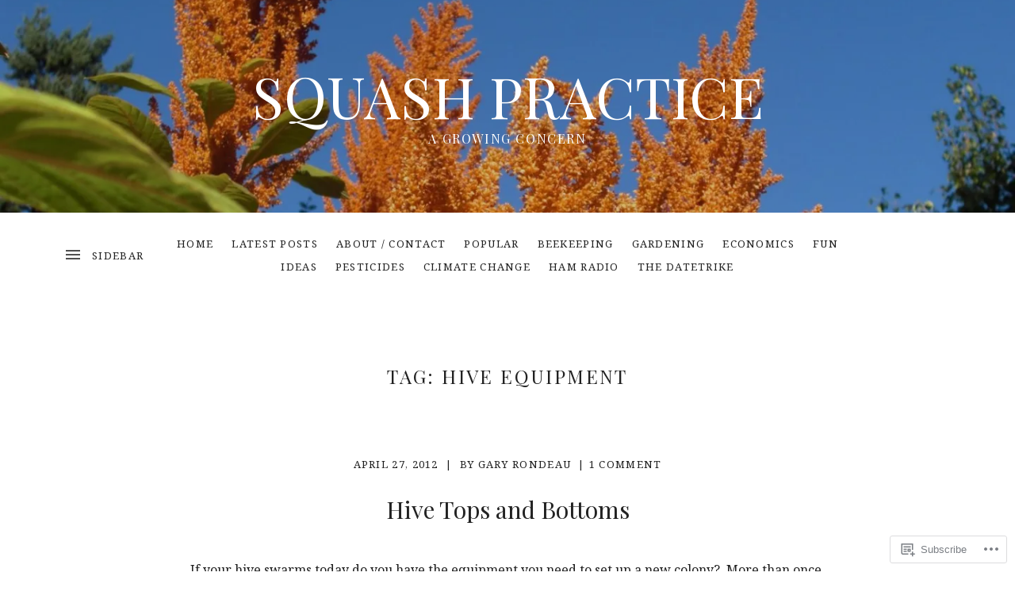

--- FILE ---
content_type: text/html; charset=UTF-8
request_url: https://squashpractice.com/tag/hive-equipment/
body_size: 25848
content:
<!DOCTYPE html>
<html class="no-js" lang="en">
<head>
	<meta charset="UTF-8">
	<meta name="viewport" content="width=device-width, initial-scale=1">
	<link rel="profile" href="http://gmpg.org/xfn/11">
	<link rel="pingback" href="https://squashpractice.com/xmlrpc.php">
	<script>(function(html){html.className = html.className.replace(/\bno-js\b/,'js')})(document.documentElement);</script>
<title>hive equipment &#8211; Squash Practice</title>
<script type="text/javascript">
  WebFontConfig = {"google":{"families":["Playfair+Display:r:latin,latin-ext","Noto+Serif:r,i,b,bi:latin,latin-ext"]},"api_url":"https:\/\/fonts-api.wp.com\/css"};
  (function() {
    var wf = document.createElement('script');
    wf.src = '/wp-content/plugins/custom-fonts/js/webfont.js';
    wf.type = 'text/javascript';
    wf.async = 'true';
    var s = document.getElementsByTagName('script')[0];
    s.parentNode.insertBefore(wf, s);
	})();
</script><style id="jetpack-custom-fonts-css">.wf-active code, .wf-active kbd, .wf-active pre, .wf-active samp{font-family:"Noto Serif",serif}.wf-active body, .wf-active button, .wf-active input, .wf-active select, .wf-active textarea{font-family:"Noto Serif",serif}.wf-active code, .wf-active kbd, .wf-active pre, .wf-active samp, .wf-active tt, .wf-active var{font-family:"Noto Serif",serif}.wf-active label input{font-family:"Noto Serif",serif}.wf-active .entry-header .entry-meta{font-family:"Noto Serif",serif}.wf-active .front-page-section--posts li a{font-family:"Noto Serif",serif}.wf-active .sidebar-toggle-button{font-family:"Noto Serif",serif}.wf-active .mobile-navigation{font-family:"Noto Serif",serif}.wf-active .site-navigation{font-family:"Noto Serif",serif}.wf-active body .wp-playlist-item-length{font-family:"Noto Serif",serif}.wf-active h1{font-style:normal;font-weight:400}.wf-active h1, .wf-active h2, .wf-active h3, .wf-active h4, .wf-active h5, .wf-active h6{font-family:"Playfair Display",serif;font-weight:400;font-style:normal}.wf-active h1{font-style:normal;font-weight:400}.wf-active h2{font-style:normal;font-weight:400}.wf-active h3{font-family:"Playfair Display",serif;font-style:normal;font-weight:400}.wf-active h4{font-family:"Playfair Display",serif;font-style:normal;font-weight:400}.wf-active h5{font-family:"Playfair Display",serif;font-weight:400;font-style:normal}.wf-active h6{font-family:"Playfair Display",serif;font-style:normal;font-weight:400}.wf-active .site-title{font-family:"Playfair Display",serif;font-weight:400;font-style:normal}.wf-active .font_site-title_oswald .site-title{font-family:"Playfair Display",serif;font-weight:400;font-style:normal}.wf-active .font_site-title_passion-one .site-title{font-weight:400;font-style:normal}.wf-active .site-description{font-family:"Playfair Display",serif;font-style:normal;font-weight:400}.wf-active .entry-title{font-style:normal;font-weight:400}.wf-active .comments-title, .wf-active .comments-reply-title{font-family:"Playfair Display",serif;font-style:normal;font-weight:400}.wf-active .comments-reply-title{font-style:normal;font-weight:400}.wf-active .comments-reply-title a{font-family:"Playfair Display",serif;font-style:normal;font-weight:400}.wf-active .home.page .content-area-inside .entry-header, .wf-active .home.page .content-area-inside .entry-title, .wf-active .front-page-section-title{font-style:normal;font-weight:400}.wf-active .front-page-section--record .front-page-section-title{font-weight:400;font-style:normal}.wf-active .widget-title{font-style:normal;font-weight:400}.wf-active .page-links .page-links-title{font-style:normal;font-weight:400}.wf-active .block-grid-item-title{font-family:"Playfair Display",serif;font-weight:400;font-style:normal}.wf-active .page-header-title{font-style:normal;font-weight:400}.wf-active .site div#jp-relatedposts h3.jp-relatedposts-headline{font-weight:400;font-style:normal}.wf-active .site div#jp-relatedposts div.jp-relatedposts-items-visual h4.jp-relatedposts-post-title{font-style:normal;font-weight:400}.wf-active .site .widget_jetpack_display_posts_widget .jetpack-display-remote-posts h4{font-style:normal;font-weight:400}.wf-active .site .widget-grofile h4{font-style:normal;font-weight:400}@media screen and (min-width: 480px){.wf-active .site-title{font-style:normal;font-weight:400}}@media screen and (min-width: 480px){.wf-active .site-description{font-style:normal;font-weight:400}}@media screen and (min-width: 560px){.wf-active .front-page-section--record .front-page-section-title{font-style:normal;font-weight:400}}@media screen and (min-width: 768px){.wf-active .site-title{font-style:normal;font-weight:400}}@media screen and (min-width: 768px){.wf-active .front-page-section--record .front-page-section-title{font-style:normal;font-weight:400}}@media screen and (min-width: 960px){.wf-active .site-navigation .menu .current-menu-item > a, .wf-active .site-navigation .menu > .current-menu-parent > a, .wf-active .site-navigation .menu > .current-menu-ancestor > a{font-weight:400;font-style:normal}}</style>
<meta name='robots' content='max-image-preview:large' />
<meta name="google-site-verification" content="SMIYA56wI4MKP4J6fm0RXjvqaPQlY-Qo6f5UR7ZyP0g" />

<!-- Async WordPress.com Remote Login -->
<script id="wpcom_remote_login_js">
var wpcom_remote_login_extra_auth = '';
function wpcom_remote_login_remove_dom_node_id( element_id ) {
	var dom_node = document.getElementById( element_id );
	if ( dom_node ) { dom_node.parentNode.removeChild( dom_node ); }
}
function wpcom_remote_login_remove_dom_node_classes( class_name ) {
	var dom_nodes = document.querySelectorAll( '.' + class_name );
	for ( var i = 0; i < dom_nodes.length; i++ ) {
		dom_nodes[ i ].parentNode.removeChild( dom_nodes[ i ] );
	}
}
function wpcom_remote_login_final_cleanup() {
	wpcom_remote_login_remove_dom_node_classes( "wpcom_remote_login_msg" );
	wpcom_remote_login_remove_dom_node_id( "wpcom_remote_login_key" );
	wpcom_remote_login_remove_dom_node_id( "wpcom_remote_login_validate" );
	wpcom_remote_login_remove_dom_node_id( "wpcom_remote_login_js" );
	wpcom_remote_login_remove_dom_node_id( "wpcom_request_access_iframe" );
	wpcom_remote_login_remove_dom_node_id( "wpcom_request_access_styles" );
}

// Watch for messages back from the remote login
window.addEventListener( "message", function( e ) {
	if ( e.origin === "https://r-login.wordpress.com" ) {
		var data = {};
		try {
			data = JSON.parse( e.data );
		} catch( e ) {
			wpcom_remote_login_final_cleanup();
			return;
		}

		if ( data.msg === 'LOGIN' ) {
			// Clean up the login check iframe
			wpcom_remote_login_remove_dom_node_id( "wpcom_remote_login_key" );

			var id_regex = new RegExp( /^[0-9]+$/ );
			var token_regex = new RegExp( /^.*|.*|.*$/ );
			if (
				token_regex.test( data.token )
				&& id_regex.test( data.wpcomid )
			) {
				// We have everything we need to ask for a login
				var script = document.createElement( "script" );
				script.setAttribute( "id", "wpcom_remote_login_validate" );
				script.src = '/remote-login.php?wpcom_remote_login=validate'
					+ '&wpcomid=' + data.wpcomid
					+ '&token=' + encodeURIComponent( data.token )
					+ '&host=' + window.location.protocol
					+ '//' + window.location.hostname
					+ '&postid=1747'
					+ '&is_singular=';
				document.body.appendChild( script );
			}

			return;
		}

		// Safari ITP, not logged in, so redirect
		if ( data.msg === 'LOGIN-REDIRECT' ) {
			window.location = 'https://wordpress.com/log-in?redirect_to=' + window.location.href;
			return;
		}

		// Safari ITP, storage access failed, remove the request
		if ( data.msg === 'LOGIN-REMOVE' ) {
			var css_zap = 'html { -webkit-transition: margin-top 1s; transition: margin-top 1s; } /* 9001 */ html { margin-top: 0 !important; } * html body { margin-top: 0 !important; } @media screen and ( max-width: 782px ) { html { margin-top: 0 !important; } * html body { margin-top: 0 !important; } }';
			var style_zap = document.createElement( 'style' );
			style_zap.type = 'text/css';
			style_zap.appendChild( document.createTextNode( css_zap ) );
			document.body.appendChild( style_zap );

			var e = document.getElementById( 'wpcom_request_access_iframe' );
			e.parentNode.removeChild( e );

			document.cookie = 'wordpress_com_login_access=denied; path=/; max-age=31536000';

			return;
		}

		// Safari ITP
		if ( data.msg === 'REQUEST_ACCESS' ) {
			console.log( 'request access: safari' );

			// Check ITP iframe enable/disable knob
			if ( wpcom_remote_login_extra_auth !== 'safari_itp_iframe' ) {
				return;
			}

			// If we are in a "private window" there is no ITP.
			var private_window = false;
			try {
				var opendb = window.openDatabase( null, null, null, null );
			} catch( e ) {
				private_window = true;
			}

			if ( private_window ) {
				console.log( 'private window' );
				return;
			}

			var iframe = document.createElement( 'iframe' );
			iframe.id = 'wpcom_request_access_iframe';
			iframe.setAttribute( 'scrolling', 'no' );
			iframe.setAttribute( 'sandbox', 'allow-storage-access-by-user-activation allow-scripts allow-same-origin allow-top-navigation-by-user-activation' );
			iframe.src = 'https://r-login.wordpress.com/remote-login.php?wpcom_remote_login=request_access&origin=' + encodeURIComponent( data.origin ) + '&wpcomid=' + encodeURIComponent( data.wpcomid );

			var css = 'html { -webkit-transition: margin-top 1s; transition: margin-top 1s; } /* 9001 */ html { margin-top: 46px !important; } * html body { margin-top: 46px !important; } @media screen and ( max-width: 660px ) { html { margin-top: 71px !important; } * html body { margin-top: 71px !important; } #wpcom_request_access_iframe { display: block; height: 71px !important; } } #wpcom_request_access_iframe { border: 0px; height: 46px; position: fixed; top: 0; left: 0; width: 100%; min-width: 100%; z-index: 99999; background: #23282d; } ';

			var style = document.createElement( 'style' );
			style.type = 'text/css';
			style.id = 'wpcom_request_access_styles';
			style.appendChild( document.createTextNode( css ) );
			document.body.appendChild( style );

			document.body.appendChild( iframe );
		}

		if ( data.msg === 'DONE' ) {
			wpcom_remote_login_final_cleanup();
		}
	}
}, false );

// Inject the remote login iframe after the page has had a chance to load
// more critical resources
window.addEventListener( "DOMContentLoaded", function( e ) {
	var iframe = document.createElement( "iframe" );
	iframe.style.display = "none";
	iframe.setAttribute( "scrolling", "no" );
	iframe.setAttribute( "id", "wpcom_remote_login_key" );
	iframe.src = "https://r-login.wordpress.com/remote-login.php"
		+ "?wpcom_remote_login=key"
		+ "&origin=aHR0cHM6Ly9zcXVhc2hwcmFjdGljZS5jb20%3D"
		+ "&wpcomid=10939151"
		+ "&time=" + Math.floor( Date.now() / 1000 );
	document.body.appendChild( iframe );
}, false );
</script>
<link rel='dns-prefetch' href='//s0.wp.com' />
<link rel="alternate" type="application/rss+xml" title="Squash Practice &raquo; Feed" href="https://squashpractice.com/feed/" />
<link rel="alternate" type="application/rss+xml" title="Squash Practice &raquo; Comments Feed" href="https://squashpractice.com/comments/feed/" />
<link rel="alternate" type="application/rss+xml" title="Squash Practice &raquo; hive equipment Tag Feed" href="https://squashpractice.com/tag/hive-equipment/feed/" />
	<script type="text/javascript">
		/* <![CDATA[ */
		function addLoadEvent(func) {
			var oldonload = window.onload;
			if (typeof window.onload != 'function') {
				window.onload = func;
			} else {
				window.onload = function () {
					oldonload();
					func();
				}
			}
		}
		/* ]]> */
	</script>
	<link crossorigin='anonymous' rel='stylesheet' id='all-css-0-1' href='/wp-content/mu-plugins/likes/jetpack-likes.css?m=1743883414i&cssminify=yes' type='text/css' media='all' />
<style id='wp-emoji-styles-inline-css'>

	img.wp-smiley, img.emoji {
		display: inline !important;
		border: none !important;
		box-shadow: none !important;
		height: 1em !important;
		width: 1em !important;
		margin: 0 0.07em !important;
		vertical-align: -0.1em !important;
		background: none !important;
		padding: 0 !important;
	}
/*# sourceURL=wp-emoji-styles-inline-css */
</style>
<link crossorigin='anonymous' rel='stylesheet' id='all-css-2-1' href='/wp-content/plugins/gutenberg-core/v22.2.0/build/styles/block-library/style.css?m=1764855221i&cssminify=yes' type='text/css' media='all' />
<style id='wp-block-library-inline-css'>
.has-text-align-justify {
	text-align:justify;
}
.has-text-align-justify{text-align:justify;}

/*# sourceURL=wp-block-library-inline-css */
</style><style id='global-styles-inline-css'>
:root{--wp--preset--aspect-ratio--square: 1;--wp--preset--aspect-ratio--4-3: 4/3;--wp--preset--aspect-ratio--3-4: 3/4;--wp--preset--aspect-ratio--3-2: 3/2;--wp--preset--aspect-ratio--2-3: 2/3;--wp--preset--aspect-ratio--16-9: 16/9;--wp--preset--aspect-ratio--9-16: 9/16;--wp--preset--color--black: #000000;--wp--preset--color--cyan-bluish-gray: #abb8c3;--wp--preset--color--white: #ffffff;--wp--preset--color--pale-pink: #f78da7;--wp--preset--color--vivid-red: #cf2e2e;--wp--preset--color--luminous-vivid-orange: #ff6900;--wp--preset--color--luminous-vivid-amber: #fcb900;--wp--preset--color--light-green-cyan: #7bdcb5;--wp--preset--color--vivid-green-cyan: #00d084;--wp--preset--color--pale-cyan-blue: #8ed1fc;--wp--preset--color--vivid-cyan-blue: #0693e3;--wp--preset--color--vivid-purple: #9b51e0;--wp--preset--gradient--vivid-cyan-blue-to-vivid-purple: linear-gradient(135deg,rgb(6,147,227) 0%,rgb(155,81,224) 100%);--wp--preset--gradient--light-green-cyan-to-vivid-green-cyan: linear-gradient(135deg,rgb(122,220,180) 0%,rgb(0,208,130) 100%);--wp--preset--gradient--luminous-vivid-amber-to-luminous-vivid-orange: linear-gradient(135deg,rgb(252,185,0) 0%,rgb(255,105,0) 100%);--wp--preset--gradient--luminous-vivid-orange-to-vivid-red: linear-gradient(135deg,rgb(255,105,0) 0%,rgb(207,46,46) 100%);--wp--preset--gradient--very-light-gray-to-cyan-bluish-gray: linear-gradient(135deg,rgb(238,238,238) 0%,rgb(169,184,195) 100%);--wp--preset--gradient--cool-to-warm-spectrum: linear-gradient(135deg,rgb(74,234,220) 0%,rgb(151,120,209) 20%,rgb(207,42,186) 40%,rgb(238,44,130) 60%,rgb(251,105,98) 80%,rgb(254,248,76) 100%);--wp--preset--gradient--blush-light-purple: linear-gradient(135deg,rgb(255,206,236) 0%,rgb(152,150,240) 100%);--wp--preset--gradient--blush-bordeaux: linear-gradient(135deg,rgb(254,205,165) 0%,rgb(254,45,45) 50%,rgb(107,0,62) 100%);--wp--preset--gradient--luminous-dusk: linear-gradient(135deg,rgb(255,203,112) 0%,rgb(199,81,192) 50%,rgb(65,88,208) 100%);--wp--preset--gradient--pale-ocean: linear-gradient(135deg,rgb(255,245,203) 0%,rgb(182,227,212) 50%,rgb(51,167,181) 100%);--wp--preset--gradient--electric-grass: linear-gradient(135deg,rgb(202,248,128) 0%,rgb(113,206,126) 100%);--wp--preset--gradient--midnight: linear-gradient(135deg,rgb(2,3,129) 0%,rgb(40,116,252) 100%);--wp--preset--font-size--small: 13px;--wp--preset--font-size--medium: 20px;--wp--preset--font-size--large: 36px;--wp--preset--font-size--x-large: 42px;--wp--preset--font-family--albert-sans: 'Albert Sans', sans-serif;--wp--preset--font-family--alegreya: Alegreya, serif;--wp--preset--font-family--arvo: Arvo, serif;--wp--preset--font-family--bodoni-moda: 'Bodoni Moda', serif;--wp--preset--font-family--bricolage-grotesque: 'Bricolage Grotesque', sans-serif;--wp--preset--font-family--cabin: Cabin, sans-serif;--wp--preset--font-family--chivo: Chivo, sans-serif;--wp--preset--font-family--commissioner: Commissioner, sans-serif;--wp--preset--font-family--cormorant: Cormorant, serif;--wp--preset--font-family--courier-prime: 'Courier Prime', monospace;--wp--preset--font-family--crimson-pro: 'Crimson Pro', serif;--wp--preset--font-family--dm-mono: 'DM Mono', monospace;--wp--preset--font-family--dm-sans: 'DM Sans', sans-serif;--wp--preset--font-family--dm-serif-display: 'DM Serif Display', serif;--wp--preset--font-family--domine: Domine, serif;--wp--preset--font-family--eb-garamond: 'EB Garamond', serif;--wp--preset--font-family--epilogue: Epilogue, sans-serif;--wp--preset--font-family--fahkwang: Fahkwang, sans-serif;--wp--preset--font-family--figtree: Figtree, sans-serif;--wp--preset--font-family--fira-sans: 'Fira Sans', sans-serif;--wp--preset--font-family--fjalla-one: 'Fjalla One', sans-serif;--wp--preset--font-family--fraunces: Fraunces, serif;--wp--preset--font-family--gabarito: Gabarito, system-ui;--wp--preset--font-family--ibm-plex-mono: 'IBM Plex Mono', monospace;--wp--preset--font-family--ibm-plex-sans: 'IBM Plex Sans', sans-serif;--wp--preset--font-family--ibarra-real-nova: 'Ibarra Real Nova', serif;--wp--preset--font-family--instrument-serif: 'Instrument Serif', serif;--wp--preset--font-family--inter: Inter, sans-serif;--wp--preset--font-family--josefin-sans: 'Josefin Sans', sans-serif;--wp--preset--font-family--jost: Jost, sans-serif;--wp--preset--font-family--libre-baskerville: 'Libre Baskerville', serif;--wp--preset--font-family--libre-franklin: 'Libre Franklin', sans-serif;--wp--preset--font-family--literata: Literata, serif;--wp--preset--font-family--lora: Lora, serif;--wp--preset--font-family--merriweather: Merriweather, serif;--wp--preset--font-family--montserrat: Montserrat, sans-serif;--wp--preset--font-family--newsreader: Newsreader, serif;--wp--preset--font-family--noto-sans-mono: 'Noto Sans Mono', sans-serif;--wp--preset--font-family--nunito: Nunito, sans-serif;--wp--preset--font-family--open-sans: 'Open Sans', sans-serif;--wp--preset--font-family--overpass: Overpass, sans-serif;--wp--preset--font-family--pt-serif: 'PT Serif', serif;--wp--preset--font-family--petrona: Petrona, serif;--wp--preset--font-family--piazzolla: Piazzolla, serif;--wp--preset--font-family--playfair-display: 'Playfair Display', serif;--wp--preset--font-family--plus-jakarta-sans: 'Plus Jakarta Sans', sans-serif;--wp--preset--font-family--poppins: Poppins, sans-serif;--wp--preset--font-family--raleway: Raleway, sans-serif;--wp--preset--font-family--roboto: Roboto, sans-serif;--wp--preset--font-family--roboto-slab: 'Roboto Slab', serif;--wp--preset--font-family--rubik: Rubik, sans-serif;--wp--preset--font-family--rufina: Rufina, serif;--wp--preset--font-family--sora: Sora, sans-serif;--wp--preset--font-family--source-sans-3: 'Source Sans 3', sans-serif;--wp--preset--font-family--source-serif-4: 'Source Serif 4', serif;--wp--preset--font-family--space-mono: 'Space Mono', monospace;--wp--preset--font-family--syne: Syne, sans-serif;--wp--preset--font-family--texturina: Texturina, serif;--wp--preset--font-family--urbanist: Urbanist, sans-serif;--wp--preset--font-family--work-sans: 'Work Sans', sans-serif;--wp--preset--spacing--20: 0.44rem;--wp--preset--spacing--30: 0.67rem;--wp--preset--spacing--40: 1rem;--wp--preset--spacing--50: 1.5rem;--wp--preset--spacing--60: 2.25rem;--wp--preset--spacing--70: 3.38rem;--wp--preset--spacing--80: 5.06rem;--wp--preset--shadow--natural: 6px 6px 9px rgba(0, 0, 0, 0.2);--wp--preset--shadow--deep: 12px 12px 50px rgba(0, 0, 0, 0.4);--wp--preset--shadow--sharp: 6px 6px 0px rgba(0, 0, 0, 0.2);--wp--preset--shadow--outlined: 6px 6px 0px -3px rgb(255, 255, 255), 6px 6px rgb(0, 0, 0);--wp--preset--shadow--crisp: 6px 6px 0px rgb(0, 0, 0);}:where(.is-layout-flex){gap: 0.5em;}:where(.is-layout-grid){gap: 0.5em;}body .is-layout-flex{display: flex;}.is-layout-flex{flex-wrap: wrap;align-items: center;}.is-layout-flex > :is(*, div){margin: 0;}body .is-layout-grid{display: grid;}.is-layout-grid > :is(*, div){margin: 0;}:where(.wp-block-columns.is-layout-flex){gap: 2em;}:where(.wp-block-columns.is-layout-grid){gap: 2em;}:where(.wp-block-post-template.is-layout-flex){gap: 1.25em;}:where(.wp-block-post-template.is-layout-grid){gap: 1.25em;}.has-black-color{color: var(--wp--preset--color--black) !important;}.has-cyan-bluish-gray-color{color: var(--wp--preset--color--cyan-bluish-gray) !important;}.has-white-color{color: var(--wp--preset--color--white) !important;}.has-pale-pink-color{color: var(--wp--preset--color--pale-pink) !important;}.has-vivid-red-color{color: var(--wp--preset--color--vivid-red) !important;}.has-luminous-vivid-orange-color{color: var(--wp--preset--color--luminous-vivid-orange) !important;}.has-luminous-vivid-amber-color{color: var(--wp--preset--color--luminous-vivid-amber) !important;}.has-light-green-cyan-color{color: var(--wp--preset--color--light-green-cyan) !important;}.has-vivid-green-cyan-color{color: var(--wp--preset--color--vivid-green-cyan) !important;}.has-pale-cyan-blue-color{color: var(--wp--preset--color--pale-cyan-blue) !important;}.has-vivid-cyan-blue-color{color: var(--wp--preset--color--vivid-cyan-blue) !important;}.has-vivid-purple-color{color: var(--wp--preset--color--vivid-purple) !important;}.has-black-background-color{background-color: var(--wp--preset--color--black) !important;}.has-cyan-bluish-gray-background-color{background-color: var(--wp--preset--color--cyan-bluish-gray) !important;}.has-white-background-color{background-color: var(--wp--preset--color--white) !important;}.has-pale-pink-background-color{background-color: var(--wp--preset--color--pale-pink) !important;}.has-vivid-red-background-color{background-color: var(--wp--preset--color--vivid-red) !important;}.has-luminous-vivid-orange-background-color{background-color: var(--wp--preset--color--luminous-vivid-orange) !important;}.has-luminous-vivid-amber-background-color{background-color: var(--wp--preset--color--luminous-vivid-amber) !important;}.has-light-green-cyan-background-color{background-color: var(--wp--preset--color--light-green-cyan) !important;}.has-vivid-green-cyan-background-color{background-color: var(--wp--preset--color--vivid-green-cyan) !important;}.has-pale-cyan-blue-background-color{background-color: var(--wp--preset--color--pale-cyan-blue) !important;}.has-vivid-cyan-blue-background-color{background-color: var(--wp--preset--color--vivid-cyan-blue) !important;}.has-vivid-purple-background-color{background-color: var(--wp--preset--color--vivid-purple) !important;}.has-black-border-color{border-color: var(--wp--preset--color--black) !important;}.has-cyan-bluish-gray-border-color{border-color: var(--wp--preset--color--cyan-bluish-gray) !important;}.has-white-border-color{border-color: var(--wp--preset--color--white) !important;}.has-pale-pink-border-color{border-color: var(--wp--preset--color--pale-pink) !important;}.has-vivid-red-border-color{border-color: var(--wp--preset--color--vivid-red) !important;}.has-luminous-vivid-orange-border-color{border-color: var(--wp--preset--color--luminous-vivid-orange) !important;}.has-luminous-vivid-amber-border-color{border-color: var(--wp--preset--color--luminous-vivid-amber) !important;}.has-light-green-cyan-border-color{border-color: var(--wp--preset--color--light-green-cyan) !important;}.has-vivid-green-cyan-border-color{border-color: var(--wp--preset--color--vivid-green-cyan) !important;}.has-pale-cyan-blue-border-color{border-color: var(--wp--preset--color--pale-cyan-blue) !important;}.has-vivid-cyan-blue-border-color{border-color: var(--wp--preset--color--vivid-cyan-blue) !important;}.has-vivid-purple-border-color{border-color: var(--wp--preset--color--vivid-purple) !important;}.has-vivid-cyan-blue-to-vivid-purple-gradient-background{background: var(--wp--preset--gradient--vivid-cyan-blue-to-vivid-purple) !important;}.has-light-green-cyan-to-vivid-green-cyan-gradient-background{background: var(--wp--preset--gradient--light-green-cyan-to-vivid-green-cyan) !important;}.has-luminous-vivid-amber-to-luminous-vivid-orange-gradient-background{background: var(--wp--preset--gradient--luminous-vivid-amber-to-luminous-vivid-orange) !important;}.has-luminous-vivid-orange-to-vivid-red-gradient-background{background: var(--wp--preset--gradient--luminous-vivid-orange-to-vivid-red) !important;}.has-very-light-gray-to-cyan-bluish-gray-gradient-background{background: var(--wp--preset--gradient--very-light-gray-to-cyan-bluish-gray) !important;}.has-cool-to-warm-spectrum-gradient-background{background: var(--wp--preset--gradient--cool-to-warm-spectrum) !important;}.has-blush-light-purple-gradient-background{background: var(--wp--preset--gradient--blush-light-purple) !important;}.has-blush-bordeaux-gradient-background{background: var(--wp--preset--gradient--blush-bordeaux) !important;}.has-luminous-dusk-gradient-background{background: var(--wp--preset--gradient--luminous-dusk) !important;}.has-pale-ocean-gradient-background{background: var(--wp--preset--gradient--pale-ocean) !important;}.has-electric-grass-gradient-background{background: var(--wp--preset--gradient--electric-grass) !important;}.has-midnight-gradient-background{background: var(--wp--preset--gradient--midnight) !important;}.has-small-font-size{font-size: var(--wp--preset--font-size--small) !important;}.has-medium-font-size{font-size: var(--wp--preset--font-size--medium) !important;}.has-large-font-size{font-size: var(--wp--preset--font-size--large) !important;}.has-x-large-font-size{font-size: var(--wp--preset--font-size--x-large) !important;}.has-albert-sans-font-family{font-family: var(--wp--preset--font-family--albert-sans) !important;}.has-alegreya-font-family{font-family: var(--wp--preset--font-family--alegreya) !important;}.has-arvo-font-family{font-family: var(--wp--preset--font-family--arvo) !important;}.has-bodoni-moda-font-family{font-family: var(--wp--preset--font-family--bodoni-moda) !important;}.has-bricolage-grotesque-font-family{font-family: var(--wp--preset--font-family--bricolage-grotesque) !important;}.has-cabin-font-family{font-family: var(--wp--preset--font-family--cabin) !important;}.has-chivo-font-family{font-family: var(--wp--preset--font-family--chivo) !important;}.has-commissioner-font-family{font-family: var(--wp--preset--font-family--commissioner) !important;}.has-cormorant-font-family{font-family: var(--wp--preset--font-family--cormorant) !important;}.has-courier-prime-font-family{font-family: var(--wp--preset--font-family--courier-prime) !important;}.has-crimson-pro-font-family{font-family: var(--wp--preset--font-family--crimson-pro) !important;}.has-dm-mono-font-family{font-family: var(--wp--preset--font-family--dm-mono) !important;}.has-dm-sans-font-family{font-family: var(--wp--preset--font-family--dm-sans) !important;}.has-dm-serif-display-font-family{font-family: var(--wp--preset--font-family--dm-serif-display) !important;}.has-domine-font-family{font-family: var(--wp--preset--font-family--domine) !important;}.has-eb-garamond-font-family{font-family: var(--wp--preset--font-family--eb-garamond) !important;}.has-epilogue-font-family{font-family: var(--wp--preset--font-family--epilogue) !important;}.has-fahkwang-font-family{font-family: var(--wp--preset--font-family--fahkwang) !important;}.has-figtree-font-family{font-family: var(--wp--preset--font-family--figtree) !important;}.has-fira-sans-font-family{font-family: var(--wp--preset--font-family--fira-sans) !important;}.has-fjalla-one-font-family{font-family: var(--wp--preset--font-family--fjalla-one) !important;}.has-fraunces-font-family{font-family: var(--wp--preset--font-family--fraunces) !important;}.has-gabarito-font-family{font-family: var(--wp--preset--font-family--gabarito) !important;}.has-ibm-plex-mono-font-family{font-family: var(--wp--preset--font-family--ibm-plex-mono) !important;}.has-ibm-plex-sans-font-family{font-family: var(--wp--preset--font-family--ibm-plex-sans) !important;}.has-ibarra-real-nova-font-family{font-family: var(--wp--preset--font-family--ibarra-real-nova) !important;}.has-instrument-serif-font-family{font-family: var(--wp--preset--font-family--instrument-serif) !important;}.has-inter-font-family{font-family: var(--wp--preset--font-family--inter) !important;}.has-josefin-sans-font-family{font-family: var(--wp--preset--font-family--josefin-sans) !important;}.has-jost-font-family{font-family: var(--wp--preset--font-family--jost) !important;}.has-libre-baskerville-font-family{font-family: var(--wp--preset--font-family--libre-baskerville) !important;}.has-libre-franklin-font-family{font-family: var(--wp--preset--font-family--libre-franklin) !important;}.has-literata-font-family{font-family: var(--wp--preset--font-family--literata) !important;}.has-lora-font-family{font-family: var(--wp--preset--font-family--lora) !important;}.has-merriweather-font-family{font-family: var(--wp--preset--font-family--merriweather) !important;}.has-montserrat-font-family{font-family: var(--wp--preset--font-family--montserrat) !important;}.has-newsreader-font-family{font-family: var(--wp--preset--font-family--newsreader) !important;}.has-noto-sans-mono-font-family{font-family: var(--wp--preset--font-family--noto-sans-mono) !important;}.has-nunito-font-family{font-family: var(--wp--preset--font-family--nunito) !important;}.has-open-sans-font-family{font-family: var(--wp--preset--font-family--open-sans) !important;}.has-overpass-font-family{font-family: var(--wp--preset--font-family--overpass) !important;}.has-pt-serif-font-family{font-family: var(--wp--preset--font-family--pt-serif) !important;}.has-petrona-font-family{font-family: var(--wp--preset--font-family--petrona) !important;}.has-piazzolla-font-family{font-family: var(--wp--preset--font-family--piazzolla) !important;}.has-playfair-display-font-family{font-family: var(--wp--preset--font-family--playfair-display) !important;}.has-plus-jakarta-sans-font-family{font-family: var(--wp--preset--font-family--plus-jakarta-sans) !important;}.has-poppins-font-family{font-family: var(--wp--preset--font-family--poppins) !important;}.has-raleway-font-family{font-family: var(--wp--preset--font-family--raleway) !important;}.has-roboto-font-family{font-family: var(--wp--preset--font-family--roboto) !important;}.has-roboto-slab-font-family{font-family: var(--wp--preset--font-family--roboto-slab) !important;}.has-rubik-font-family{font-family: var(--wp--preset--font-family--rubik) !important;}.has-rufina-font-family{font-family: var(--wp--preset--font-family--rufina) !important;}.has-sora-font-family{font-family: var(--wp--preset--font-family--sora) !important;}.has-source-sans-3-font-family{font-family: var(--wp--preset--font-family--source-sans-3) !important;}.has-source-serif-4-font-family{font-family: var(--wp--preset--font-family--source-serif-4) !important;}.has-space-mono-font-family{font-family: var(--wp--preset--font-family--space-mono) !important;}.has-syne-font-family{font-family: var(--wp--preset--font-family--syne) !important;}.has-texturina-font-family{font-family: var(--wp--preset--font-family--texturina) !important;}.has-urbanist-font-family{font-family: var(--wp--preset--font-family--urbanist) !important;}.has-work-sans-font-family{font-family: var(--wp--preset--font-family--work-sans) !important;}
/*# sourceURL=global-styles-inline-css */
</style>

<style id='classic-theme-styles-inline-css'>
/*! This file is auto-generated */
.wp-block-button__link{color:#fff;background-color:#32373c;border-radius:9999px;box-shadow:none;text-decoration:none;padding:calc(.667em + 2px) calc(1.333em + 2px);font-size:1.125em}.wp-block-file__button{background:#32373c;color:#fff;text-decoration:none}
/*# sourceURL=/wp-includes/css/classic-themes.min.css */
</style>
<link crossorigin='anonymous' rel='stylesheet' id='all-css-4-1' href='/_static/??-eJyNkNsKwjAMQH/ILGyKzgfxW7ouzmq7liZT/HszFRWU6Utpwjm54TmBjb1QL5j80Lme0cbGR3tkrIqyLkpgF5InyHQqFtg6licBLBdPhWWe4VuhMMCrVibNh2RkJAK1zpCnoNiUdk7qQNOkTMygb3BDANmryB/ePY0PCuPJiIs9GmYSnYD5RjjF/3a/7/W70YEkGXucWi2T3q7Tb3czXuGU1FEEvfi933sAO29cHtVt2JTLuqznVbVeHa7uC7Dm&cssminify=yes' type='text/css' media='all' />
<style id='ovation-style-inline-css'>
	.site-header:before {
		opacity: 0.16;
	}.site-header .site-identity { -ms-flex-order: 0; -webkit-order: 0; order: 0; }.site-header .social-navigation { -ms-flex-order: 1; -webkit-order: 1; order: 1; }.site-header .site-navigation { -ms-flex-order: 2; -webkit-order: 2; order: 2; }	.sidebar-toggle-button:after {
		content: "Menu";
	}

	.no-site-navigation .sidebar-toggle-button:after {
		content: "Sidebar";
	}

	.sidebar-area .sidebar-toggle-button:after {
		content: "Close";
	}

	@media (min-width: 960px) {
		.sidebar-toggle-button:after {
			content: "Sidebar";
		}
	}
/*# sourceURL=ovation-style-inline-css */
</style>
<link crossorigin='anonymous' rel='stylesheet' id='print-css-5-1' href='/wp-content/mu-plugins/global-print/global-print.css?m=1465851035i&cssminify=yes' type='text/css' media='print' />
<style id='jetpack-global-styles-frontend-style-inline-css'>
:root { --font-headings: unset; --font-base: unset; --font-headings-default: -apple-system,BlinkMacSystemFont,"Segoe UI",Roboto,Oxygen-Sans,Ubuntu,Cantarell,"Helvetica Neue",sans-serif; --font-base-default: -apple-system,BlinkMacSystemFont,"Segoe UI",Roboto,Oxygen-Sans,Ubuntu,Cantarell,"Helvetica Neue",sans-serif;}
/*# sourceURL=jetpack-global-styles-frontend-style-inline-css */
</style>
<link crossorigin='anonymous' rel='stylesheet' id='all-css-8-1' href='/_static/??-eJyNjcsKAjEMRX/IGtQZBxfip0hMS9sxTYppGfx7H7gRN+7ugcs5sFRHKi1Ig9Jd5R6zGMyhVaTrh8G6QFHfORhYwlvw6P39PbPENZmt4G/ROQuBKWVkxxrVvuBH1lIoz2waILJekF+HUzlupnG3nQ77YZwfuRJIaQ==&cssminify=yes' type='text/css' media='all' />
<script type="text/javascript" id="wpcom-actionbar-placeholder-js-extra">
/* <![CDATA[ */
var actionbardata = {"siteID":"10939151","postID":"0","siteURL":"https://squashpractice.com","xhrURL":"https://squashpractice.com/wp-admin/admin-ajax.php","nonce":"783c986058","isLoggedIn":"","statusMessage":"","subsEmailDefault":"instantly","proxyScriptUrl":"https://s0.wp.com/wp-content/js/wpcom-proxy-request.js?m=1513050504i&amp;ver=20211021","i18n":{"followedText":"New posts from this site will now appear in your \u003Ca href=\"https://wordpress.com/reader\"\u003EReader\u003C/a\u003E","foldBar":"Collapse this bar","unfoldBar":"Expand this bar","shortLinkCopied":"Shortlink copied to clipboard."}};
//# sourceURL=wpcom-actionbar-placeholder-js-extra
/* ]]> */
</script>
<script type="text/javascript" id="jetpack-mu-wpcom-settings-js-before">
/* <![CDATA[ */
var JETPACK_MU_WPCOM_SETTINGS = {"assetsUrl":"https://s0.wp.com/wp-content/mu-plugins/jetpack-mu-wpcom-plugin/sun/jetpack_vendor/automattic/jetpack-mu-wpcom/src/build/"};
//# sourceURL=jetpack-mu-wpcom-settings-js-before
/* ]]> */
</script>
<script crossorigin='anonymous' type='text/javascript'  src='/_static/??-eJyFjUsOwjAMRC9E6gLit0CcJWoNOKqd4DilvX0DAokdq1m8eTPwTK6LYigGIYMO5pLGaW5CXkFlJN1QeswvGB4Fdf5EwyR/S47ppt7wt/x9sztyVZIiU2GIozeKAj5ntPfSiNJHhSsZYZUvfF4fNu1u2+6Pp7AAC8VD5A=='></script>
<script type="text/javascript" id="rlt-proxy-js-after">
/* <![CDATA[ */
	rltInitialize( {"token":null,"iframeOrigins":["https:\/\/widgets.wp.com"]} );
//# sourceURL=rlt-proxy-js-after
/* ]]> */
</script>
<link rel="EditURI" type="application/rsd+xml" title="RSD" href="https://squashpractice.wordpress.com/xmlrpc.php?rsd" />
<meta name="generator" content="WordPress.com" />

<!-- Jetpack Open Graph Tags -->
<meta property="og:type" content="website" />
<meta property="og:title" content="hive equipment &#8211; Squash Practice" />
<meta property="og:url" content="https://squashpractice.com/tag/hive-equipment/" />
<meta property="og:site_name" content="Squash Practice" />
<meta property="og:image" content="https://s0.wp.com/i/blank.jpg?m=1383295312i" />
<meta property="og:image:width" content="200" />
<meta property="og:image:height" content="200" />
<meta property="og:image:alt" content="" />
<meta property="og:locale" content="en_US" />

<!-- End Jetpack Open Graph Tags -->
<link rel="shortcut icon" type="image/x-icon" href="https://s0.wp.com/i/favicon.ico?m=1713425267i" sizes="16x16 24x24 32x32 48x48" />
<link rel="icon" type="image/x-icon" href="https://s0.wp.com/i/favicon.ico?m=1713425267i" sizes="16x16 24x24 32x32 48x48" />
<link rel="apple-touch-icon" href="https://s0.wp.com/i/webclip.png?m=1713868326i" />
<link rel='openid.server' href='https://squashpractice.com/?openidserver=1' />
<link rel='openid.delegate' href='https://squashpractice.com/' />
<link rel="search" type="application/opensearchdescription+xml" href="https://squashpractice.com/osd.xml" title="Squash Practice" />
<link rel="search" type="application/opensearchdescription+xml" href="https://s1.wp.com/opensearch.xml" title="WordPress.com" />
<meta name="theme-color" content="#ffffff" />
<meta name="description" content="Posts about hive equipment written by Gary Rondeau" />
<style type="text/css" id="custom-colors-css">	.has-header-media .site-title,
	.has-header-media .site-title a,
	.has-header-media .site-description,
	.has-header-media .site-header .social-navigation a,
	.block-grid .entry--video.has-post-thumbnail .block-grid-item-media:after {
		color: #fff;
	}

	input,
	select,
	textarea,
	input[type="email"],
	input[type="password"],
	input[type="search"],
	input[type="tel"],
	input[type="text"],
	input[type="url"] {
		background-color: #fff;
	}

	.front-page-section--record .front-page-section-body .button {
		box-shadow: none;
	}

	.front-page-section--record .front-page-section-body .button {
		box-shadow: inset 0 0 0 1px;
	}

	@media only screen and (max-width: 479px) {
		.comment-navigation:after,
		.posts-navigation:after {
			border: 0
		}
	}
body,
		.site .skip-link,
		.front-page-section--record .front-page-section-body .button:hover,
		.front-page-section--record .front-page-section-body .button:focus,
		.sidebar-area,
		.site-navigation,
		.button.alt,
		.button-alt,
		.button.alt:hover,
		.button-alt:hover,
		.button.alt:focus,
		.button-alt:focus,
		#infinite-footer .container,
		.front-page-section--posts li { background-color: #ffffff;}
.mobile-navigation .sub-menu-toggle:focus,
		.site-navigation .sub-menu-toggle:hover,
		.site-navigation .sub-menu-toggle:focus { background-color: #ffffff;}
.mobile-navigation .sub-menu-toggle:focus,
		.site-navigation .sub-menu-toggle:hover,
		.site-navigation .sub-menu-toggle:focus { background-color: rgba( 255, 255, 255, 0.2 );}
pre,
		.term-list a:hover,
		.term-list a:focus,
		.block-grid-item-media,
		.post-navigation .nav-links:after { background-color: #B7B7B7;}
hr,
		.read-more:before,
		.read-more:after,
		.mobile-navigation .sub-menu a:focus,
		.ovation-mejs-container.mejs-container .mejs-controls .mejs-time-rail .mejs-time-current,
		.ovation-mejs-container.mejs-container .mejs-controls .mejs-horizontal-volume-slider .mejs-horizontal-volume-current { background-color: #939393;}
blockquote,
		abbr[title],
		td,
		th,
		legend,
		input,
		textarea,
		.term-list:before,
		.term-list a,
		.comment-list .children .comment-body,
		.widget_recent_comments li,
		.widget_recent_comments ul,
		.widget_recent_comments ul,
		.sidebar-area .widget,
		.navigation,
		.comment-navigation:after,
		.posts-navigation:after,
		.page-links,
		.mobile-navigation,
		.mobile-navigation li,
		.site-navigation-menu--vertical .sub-menu,
		body .wp-audio-shortcode,
		body .wp-playlist-current-item,
		body .wp-playlist-tracks,
		body .wp-playlist-item,
		body .wp-playlist-item:last-child,
		.author-box,
		.site .widget_jetpack_display_posts_widget .jetpack-display-remote-posts img,
		.front-page-section--posts li { border-color: #B7B7B7;}
.sidebar-area .social-navigation { border-bottom-color: #B7B7B7;}
.ovation-mejs-container.mejs-container .mejs-controls .mejs-time-rail .mejs-time-float-corner { border-top-color: #B7B7B7;}
.front-page-section-footer { color: #939393;}
.site-header,
		.site-title,
		.site-title a,
		.site-description,
		.site-header .social-navigation a,
		.site-header .social-navigation a:hover,
		.site-header .social-navigation a:focus,
		.button:hover,
		button:hover,
		input[type="button"]:hover,
		input[type="reset"]:hover,
		input[type="submit"]:hover,
		.button:focus,
		button:focus,
		input[type="button"]:focus,
		input[type="reset"]:focus,
		input[type="submit"]:focus,
		body #infinite-handle span,
		body #infinite-handle button { color: #FFFFFF;}
.entry-header .entry-meta-label,
		.sidebar-area .sidebar-toggle-button,
		.sidebar-area .sidebar-toggle-button:before,
		.site-navigation .sub-menu a,
		.button,
		button,
		input[type="button"],
		input[type="reset"],
		input[type="submit"],
		.front-page-section--record .front-page-section-body .button,
		.front-page-section--record,
		.front-page-section--record .front-page-section-title { color: #000000;}
.sidebar-area .sidebar-toggle-button:hover,
		.sidebar-area .sidebar-toggle-button:focus,
		.sidebar-area .sidebar-toggle-button:hover:before,
		.sidebar-area .sidebar-toggle-button:focus:before { color: #000000;}
.block-grid .entry--video .block-grid-item-media:after { color: #ffffff;}
body,
		blockquote,
		label,
		.credits,
		.term-list:before,
		.front-page-section--posts .post-date,
		.front-page-section--record .front-page-section-body .button:hover,
		.front-page-section--record .front-page-section-body .button:focus,
		.widget_recent_comments a.url,
		.widget_recent_entries a,
		.navigation,
		.mobile-navigation .sub-menu,
		.post-type-navigation,
		.social-navigation a:hover,
		.social-navigation a:focus,
		.ovation-mejs-container.mejs-container .mejs-controls .mejs-time,
		body .wp-playlist-item-artist,
		.button.alt,
		.button-alt,
		.button.alt:hover,
		.button-alt:hover,
		.button.alt:focus,
		.button-alt:focus,
		.block-grid-item-title,
		.content-area .contact-form label.checkbox,
		.content-area .contact-form label.radio,
		#infinite-footer .blog-credits,
		#infinite-footer .blog-credits a,
		.widget_image figcaption,
		.widget_image .wp-caption-text { color: #212121;}
.site .skip-link,
		.comments-area .required { color: #212121;}
::-webkit-input-placeholder { color: #212121;}
:-moz-placeholder { color: #212121;}
::-moz-placeholder { color: #212121;}
:-ms-input-placeholder { color: #212121;}
.site-header,
		.button:hover,
		button:hover,
		input[type="button"]:hover,
		input[type="reset"]:hover,
		input[type="submit"]:hover,
		.button:focus,
		button:focus,
		input[type="button"]:focus,
		input[type="reset"]:focus,
		input[type="submit"]:focus,
		body #infinite-handle button,
		body #infinite-handle button:hover,
		body #infinite-handle button:focus { background-color: #212121;}
h1,
		h2,
		h3,
		h4,
		h5,
		h6,
		caption,
		thead,
		legend,
		.lead,
		.comment-author .fn,
		.front-page-section--posts li,
		.widget-title,
		.widget_calendar table thead th,
		.page-links,
		.page-links a:hover,
		.page-links a:focus,
		.mobile-navigation,
		.post-type-navigation a:hover,
		.post-type-navigation a:focus,
		.sidebar-toggle-button,
		.sidebar-toggle-button:focus,
		.sidebar-toggle-button:hover,
		.site-navigation,
		.social-navigation a,
		.ovation-mejs-container.mejs-container button,
		body .wp-playlist-light,
		body .wp-playlist-light .wp-playlist-caption,
		body .wp-playlist-light .wp-playlist-item,
		body .wp-playlist-current-item .wp-playlist-item-title,
		body .wp-playlist-playing,
		body .wp-playlist-item:hover,
		body .wp-playlist-item:focus,
		body .wp-playlist-playing,
		body .wp-playlist-light .wp-playlist-playing,
		#infinite-footer .blog-info a { color: #222222;}
.site-navigation-menu--vertical .sub-menu a { color: #000000;}
.site-navigation .sub-menu .sub-menu-toggle:before { color: #141414;}
.post-type-navigation .current-menu-item a { border-color: #222222;}
.wp-video-shortcode.mejs-container .mejs-controls { background-color: #222222;}
pre,
		.comment-reply-title a,
		.comment-list .reply a,
		.comment-metadata,
		.trackback .edit-link,
		.pingback .edit-link,
		.comment-awaiting-moderation,
		.comment-notes,
		.form-allowed-tags,
		.logged-in-as,
		.sidebar-toggle-button:before,
		.page-links a,
		.page-links .page-links-title,
		.mobile-navigation .sub-menu-toggle,
		.mobile-navigation .sub-menu-toggle:focus,
		.site-navigation .sub-menu-toggle,
		.site-navigation .sub-menu-toggle:hover,
		.site-navigation .sub-menu-toggle:focus,
		figcaption,
		.wp-caption-text,
		.block-grid-item-meta,
		.content-area .contact-form label span { color: #4F4F4F;}
input:focus,
		textarea:focus { border-color: #4F4F4F;}
.entry-header .entry-meta-label,
		.sidebar-area:before,
		.sidebar-area .sidebar-toggle-button,
		.site-navigation .sub-menu,
		.site-navigation-menu--vertical .sub-menu,
		.ovation-mejs-container.mejs-container .mejs-controls .mejs-time-rail .mejs-time-total,
		.ovation-mejs-container.mejs-container .mejs-controls .mejs-time-rail .mejs-time-loaded,
		.ovation-mejs-container.mejs-container .mejs-controls .mejs-time-rail .mejs-time-float,
		.ovation-mejs-container.mejs-container .mejs-controls .mejs-horizontal-volume-slider .mejs-horizontal-volume-total,
		.button,
		button,
		input[type="button"],
		input[type="reset"],
		input[type="submit"],
		.front-page-section--record { background-color: #767676;}
.site-navigation-menu--vertical .sub-menu a:focus,
		.site-navigation-menu--vertical .sub-menu a:hover { background-color: #474747;}
.site-navigation-menu--vertical .sub-menu a { border-color: #2D2D2D;}
.site-navigation-menu--vertical .sub-menu:after { border-bottom-color: #2D2D2D;}
</style>
			<link rel="stylesheet" id="custom-css-css" type="text/css" href="https://s0.wp.com/?custom-css=1&#038;csblog=JTLV&#038;cscache=6&#038;csrev=16" />
			<link crossorigin='anonymous' rel='stylesheet' id='all-css-0-3' href='/_static/??-eJyVjssKwkAMRX/INowP1IX4KdKmg6SdScJkQn+/FR/gTpfncjhcmLVB4Rq5QvZGk9+JDcZYtcPpxWDOcCNG6JPgZGAzaSwtmm3g50CWwVM0wK6IW0wf5z382XseckrDir1hIa0kq/tFbSZ+hK/5Eo6H3fkU9mE7Lr2lXSA=&cssminify=yes' type='text/css' media='all' />
</head>

<body class="archive tag tag-hive-equipment tag-25212945 wp-embed-responsive wp-theme-premiumovation customizer-styles-applied has-header-media jetpack-reblog-enabled custom-colors">

	
	
	<div id="page" class="site">
		<a class="skip-link screen-reader-text" href="#content">Skip to content</a>

		
		
<header id="masthead" class="site-header" role="banner">

	
	<div class="site-header-inside">

		<div id="wp-custom-header" class="wp-custom-header"><img src="https://squashpractice.com/wp-content/uploads/2010/09/cropped-coppertop-1.jpg" width="1500" height="521" alt="" srcset="https://squashpractice.com/wp-content/uploads/2010/09/cropped-coppertop-1.jpg 1500w, https://squashpractice.com/wp-content/uploads/2010/09/cropped-coppertop-1.jpg?w=150&amp;h=52 150w, https://squashpractice.com/wp-content/uploads/2010/09/cropped-coppertop-1.jpg?w=300&amp;h=104 300w, https://squashpractice.com/wp-content/uploads/2010/09/cropped-coppertop-1.jpg?w=768&amp;h=267 768w, https://squashpractice.com/wp-content/uploads/2010/09/cropped-coppertop-1.jpg?w=1024&amp;h=356 1024w, https://squashpractice.com/wp-content/uploads/2010/09/cropped-coppertop-1.jpg?w=1440&amp;h=500 1440w" sizes="(max-width: 1500px) 100vw, 1500px" /></div>
		
		<div class="site-identity">
						<p class="site-title"><a href="https://squashpractice.com/" rel="home">Squash Practice</a></p>			<p class="site-description">A Growing Concern</p>		</div>

		<nav id="site-navigation" class="site-navigation" role="navigation">
			<div class="header-navigation">
				<div class="site-navigation-menu"><ul id="menu-main-menu" class="menu"><li id="menu-item-1462" class="menu-item menu-item-type-custom menu-item-object-custom menu-item-1462"><a href="https://squashpractice.wordpress.com">Home</a></li>
<li id="menu-item-4034" class="menu-item menu-item-type-post_type menu-item-object-page current_page_parent menu-item-4034"><a href="https://squashpractice.com/latest-posts/">Latest Posts</a></li>
<li id="menu-item-1453" class="menu-item menu-item-type-post_type menu-item-object-page menu-item-1453"><a href="https://squashpractice.com/about/">About / Contact</a></li>
<li id="menu-item-3678" class="menu-item menu-item-type-taxonomy menu-item-object-category menu-item-3678"><a href="https://squashpractice.com/category/popular/">Popular</a></li>
<li id="menu-item-1455" class="menu-item menu-item-type-taxonomy menu-item-object-category menu-item-1455"><a href="https://squashpractice.com/category/beekeeping/">Beekeeping</a></li>
<li id="menu-item-1454" class="menu-item menu-item-type-taxonomy menu-item-object-category menu-item-1454"><a href="https://squashpractice.com/category/gardening/">Gardening</a></li>
<li id="menu-item-1456" class="menu-item menu-item-type-taxonomy menu-item-object-category menu-item-1456"><a href="https://squashpractice.com/category/economics/">Economics</a></li>
<li id="menu-item-1913" class="menu-item menu-item-type-taxonomy menu-item-object-category menu-item-1913"><a href="https://squashpractice.com/category/fun/">Fun</a></li>
<li id="menu-item-1457" class="menu-item menu-item-type-taxonomy menu-item-object-category menu-item-1457"><a href="https://squashpractice.com/category/ideas/">Ideas</a></li>
<li id="menu-item-4253" class="menu-item menu-item-type-taxonomy menu-item-object-category menu-item-4253"><a href="https://squashpractice.com/category/pesticides-2/">Pesticides</a></li>
<li id="menu-item-4254" class="menu-item menu-item-type-taxonomy menu-item-object-category menu-item-4254"><a href="https://squashpractice.com/category/climate-change/">Climate Change</a></li>
<li id="menu-item-7160" class="menu-item menu-item-type-post_type menu-item-object-page menu-item-7160"><a href="https://squashpractice.com/af7nx-antenna-and-radio-page/">Ham Radio</a></li>
<li id="menu-item-10494" class="menu-item menu-item-type-post_type menu-item-object-page menu-item-10494"><a href="https://squashpractice.com/the-datetrike-page/">The DateTrike</a></li>
</ul></div>			</div>

			<button class="sidebar-toggle-button"></button>
		</nav>

		
		
	</div>

	
</header>

		
		<div id="content" class="site-content">

			
			<div class="site-content-inside">

				
<main id="primary" class="content-area" role="main">

	
	
		<div class="content-area-inside">

			<header class="page-header">
				<h1 class="page-header-title">Tag: <span>hive equipment</span></h1>							</header>

			<div id="posts-container"  class="posts-container">

				
					

<article id="post-1747" class="post-1747 post type-post status-publish format-standard category-beekeeping tag-hive-equipment tag-hive-screened-bottom-board entry">

	<header class="entry-header">
		<h2 class="entry-title"><a href="https://squashpractice.com/2012/04/27/hive-tops-and-bottoms/" rel="bookmark">Hive Tops and&nbsp;Bottoms</a></h2>
		<div class="entry-meta">
			
				<span class="entry-date">
		<span class="sep">on</span> <a href="https://squashpractice.com/2012/04/27/hive-tops-and-bottoms/" rel="bookmark"><time class="entry-time published" datetime="2012-04-27T22:27:25-08:00">April 27, 2012</time><time class="entry-time updated" datetime="2012-04-27T22:28:50-08:00">April 27, 2012</time></a>	</span>
					<span class="entry-author byline">
		<span class="sep">By</span> <span class="author vcard"><a class="url fn n" href="https://squashpractice.com/author/grondeau/" rel="author">Gary Rondeau</a></span>	</span>
				<span class="entry-comments-link"><a href="https://squashpractice.com/2012/04/27/hive-tops-and-bottoms/#comments">1 Comment</a></span>		</div>
	</header>

	
	<div class="entry-content">
				<p>If your hive swarms today do you have the equipment you need to set up a new colony? &nbsp;More than once I've had to scramble to hammer together equipment for an unexpected new arrival. There's always an old box, but never good tops and bottoms or enough frames. &nbsp;Last weekend I readied myself with a [...]</p><div id="jp-post-flair" class="sharedaddy sd-like-enabled sd-sharing-enabled"><div class="sharedaddy sd-sharing-enabled"><div class="robots-nocontent sd-block sd-social sd-social-official sd-sharing"><h3 class="sd-title">Share this:</h3><div class="sd-content"><ul><li class="share-linkedin"><div class="linkedin_button"><script type="in/share" data-url="https://squashpractice.com/2012/04/27/hive-tops-and-bottoms/" data-counter="right"></script></div></li><li class="share-facebook"><div class="fb-share-button" data-href="https://squashpractice.com/2012/04/27/hive-tops-and-bottoms/" data-layout="button_count"></div></li><li class="share-twitter"><a href="https://twitter.com/share" class="twitter-share-button" data-url="https://squashpractice.com/2012/04/27/hive-tops-and-bottoms/" data-text="Hive Tops and Bottoms"  data-related="wordpressdotcom">Tweet</a></li><li><a href="#" class="sharing-anchor sd-button share-more"><span>More</span></a></li><li class="share-end"></li></ul><div class="sharing-hidden"><div class="inner" style="display: none;"><ul><li class="share-reddit"><a rel="nofollow noopener noreferrer"
				data-shared="sharing-reddit-1747"
				class="share-reddit sd-button"
				href="https://squashpractice.com/2012/04/27/hive-tops-and-bottoms/?share=reddit"
				target="_blank"
				aria-labelledby="sharing-reddit-1747"
				>
				<span id="sharing-reddit-1747" hidden>Click to share on Reddit (Opens in new window)</span>
				<span>Reddit</span>
			</a></li><li class="share-tumblr"><a class="tumblr-share-button" target="_blank" href="https://www.tumblr.com/share" data-title="Hive Tops and Bottoms" data-content="https://squashpractice.com/2012/04/27/hive-tops-and-bottoms/" title="Share on Tumblr"data-posttype="link">Share on Tumblr</a></li><li class="share-end"></li></ul></div></div></div></div></div><div class='sharedaddy sd-block sd-like jetpack-likes-widget-wrapper jetpack-likes-widget-unloaded' id='like-post-wrapper-10939151-1747-6961eb96a6a40' data-src='//widgets.wp.com/likes/index.html?ver=20260110#blog_id=10939151&amp;post_id=1747&amp;origin=squashpractice.wordpress.com&amp;obj_id=10939151-1747-6961eb96a6a40&amp;domain=squashpractice.com' data-name='like-post-frame-10939151-1747-6961eb96a6a40' data-title='Like or Reblog'><div class='likes-widget-placeholder post-likes-widget-placeholder' style='height: 55px;'><span class='button'><span>Like</span></span> <span class='loading'>Loading...</span></div><span class='sd-text-color'></span><a class='sd-link-color'></a></div></div>			</div>

</article>


				
			</div>

		</div>

		
	
	
</main>



				
			</div><!-- .site-content-inside -->

			
		</div><!-- #content -->

		
<aside id="secondary" class="sidebar-area widget-area" role="complementary">

	
	<nav class="mobile-navigation"></nav>

	
	<div id="search-3" class="widget widget_search"><form role="search" method="get" class="search-form" action="https://squashpractice.com/">
				<label>
					<span class="screen-reader-text">Search for:</span>
					<input type="search" class="search-field" placeholder="Search &hellip;" value="" name="s" />
				</label>
				<input type="submit" class="search-submit" value="Search" />
			</form></div>
		<div id="recent-posts-2" class="widget widget_recent_entries">
		<h2 class="widget-title">Recent Posts</h2>
		<ul>
											<li>
					<a href="https://squashpractice.com/2025/12/27/using-the-nanovna-for-antenna-and-component-measurements/">Using the NanoVNA for Antenna and Component&nbsp;Measurements</a>
									</li>
											<li>
					<a href="https://squashpractice.com/2025/10/28/return-of-the-canada-crookneck/">Return of the Canada&nbsp;Crookneck</a>
									</li>
											<li>
					<a href="https://squashpractice.com/2025/09/04/waiting-for-tomorrow-today-burning-man-2025/">Waiting for Tomorrow Today &#8211; Burning Man&nbsp;2025</a>
									</li>
											<li>
					<a href="https://squashpractice.com/2025/06/15/the-quadpod-an-effective-mono-band-steerable-vertical-antenna/">The Quadpod &#8211; An Effective Mono-band Steerable Vertical&nbsp;Antenna</a>
									</li>
											<li>
					<a href="https://squashpractice.com/2025/05/01/rotator-for-tree-supported-antenna/">Rotator for Tree-Supported&nbsp;Antenna</a>
									</li>
											<li>
					<a href="https://squashpractice.com/2025/03/25/tuning-the-three-element-hex-beam/">Tuning the Three Element Hex&nbsp;Beam</a>
									</li>
											<li>
					<a href="https://squashpractice.com/2024/12/12/desperate-beekeepers-and-unsuspecting-public-are-scam-targets/">Desperate Beekeepers and Unsuspecting Public are Scam&nbsp;Targets</a>
									</li>
											<li>
					<a href="https://squashpractice.com/2024/09/12/a-clean-burn-burning-man-2024/">A Clean Burn &#8211; Burning Man&nbsp;2024</a>
									</li>
					</ul>

		</div><div id="linkcat-84367639" class="widget widget_links"><h2 class="widget-title">Seed and Planting Resources</h2>
	<ul class='xoxo blogroll'>
<li><a href="http://www.adaptiveseeds.com/" title="Locally grown open pollinated seeds from the Seed Ambassadors">Adaptive Seeds</a></li>
<li><a href="http://www.BoondockersHeirlooms.com">Boondocker&#039;s Farm Seeds</a></li>
<li><a href="http://www.seedambassadors.org/Mainpages/Guardian/SeedingGuide/springseedingcalendar.htm">Nick&#039;s Seeding Calendar</a></li>
<li><a href="http://seedambassadors.org/wp-content/uploads/2011/01/Big-Willamette-Winter-Garden-Chart-4.pdf">Seed Ambassador&#039;s Winter Gardening Chart</a></li>
<li><a href="http://www.seedambassadors.org/">Seed Ambassadors Project</a></li>
<li><a href="http://www.seedsavers.org/">Seed Savers Exchange</a></li>
<li><a href="http://www.wildgardenseed.com/">Wild Garden Seed</a></li>

	</ul>
</div>
<div id="linkcat-694479858" class="widget widget_links"><h2 class="widget-title">Ham Radio Links</h2>
	<ul class='xoxo blogroll'>
<li><a href="http://www.dxzone.com/" title="The DXZone.com is the largest Amateur Radio related web directory">DX Zone</a></li>

	</ul>
</div>
<div id="categories-2" class="widget widget_categories"><h2 class="widget-title">Post Topics</h2><form action="https://squashpractice.com" method="get"><label class="screen-reader-text" for="cat">Post Topics</label><select  name='cat' id='cat' class='postform'>
	<option value='-1'>Select Category</option>
	<option class="level-0" value="404252956">AF7NX&nbsp;&nbsp;(39)</option>
	<option class="level-0" value="253794">Beekeeping&nbsp;&nbsp;(29)</option>
	<option class="level-0" value="1170">Biking&nbsp;&nbsp;(5)</option>
	<option class="level-0" value="49104604">Biochar&nbsp;&nbsp;(3)</option>
	<option class="level-0" value="3644">Biography&nbsp;&nbsp;(1)</option>
	<option class="level-0" value="16897">Climate Change&nbsp;&nbsp;(3)</option>
	<option class="level-0" value="694479852">COVID-19&nbsp;&nbsp;(3)</option>
	<option class="level-0" value="1067">Creative Writing&nbsp;&nbsp;(1)</option>
	<option class="level-0" value="657">Economics&nbsp;&nbsp;(13)</option>
	<option class="level-0" value="7334">Electronics&nbsp;&nbsp;(5)</option>
	<option class="level-0" value="72172">Emerging Technology&nbsp;&nbsp;(8)</option>
	<option class="level-0" value="4684312">Emerging Threats&nbsp;&nbsp;(10)</option>
	<option class="level-0" value="586">Food&nbsp;&nbsp;(5)</option>
	<option class="level-0" value="272">Fun&nbsp;&nbsp;(14)</option>
	<option class="level-0" value="1833">Gardening&nbsp;&nbsp;(51)</option>
	<option class="level-0" value="54">General&nbsp;&nbsp;(2)</option>
	<option class="level-0" value="6120">Ham Radio&nbsp;&nbsp;(39)</option>
	<option class="level-0" value="16329287">HF Antennas&nbsp;&nbsp;(2)</option>
	<option class="level-0" value="51493326">Human Powered Machines&nbsp;&nbsp;(6)</option>
	<option class="level-0" value="374">Ideas&nbsp;&nbsp;(26)</option>
	<option class="level-0" value="18">Music&nbsp;&nbsp;(1)</option>
	<option class="level-0" value="18785626">Native Pollinators&nbsp;&nbsp;(6)</option>
	<option class="level-0" value="35128881">Pesticides&nbsp;&nbsp;(8)</option>
	<option class="level-0" value="145270">Pests&nbsp;&nbsp;(2)</option>
	<option class="level-0" value="1211">Physics&nbsp;&nbsp;(2)</option>
	<option class="level-0" value="398">Politics&nbsp;&nbsp;(11)</option>
	<option class="level-0" value="24372">Popular&nbsp;&nbsp;(9)</option>
	<option class="level-0" value="8320">Scams&nbsp;&nbsp;(1)</option>
	<option class="level-0" value="49381567">Seed Saving&nbsp;&nbsp;(5)</option>
	<option class="level-0" value="208710">Toxics&nbsp;&nbsp;(11)</option>
</select>
</form><script type="text/javascript">
/* <![CDATA[ */

( ( dropdownId ) => {
	const dropdown = document.getElementById( dropdownId );
	function onSelectChange() {
		setTimeout( () => {
			if ( 'escape' === dropdown.dataset.lastkey ) {
				return;
			}
			if ( dropdown.value && parseInt( dropdown.value ) > 0 && dropdown instanceof HTMLSelectElement ) {
				dropdown.parentElement.submit();
			}
		}, 250 );
	}
	function onKeyUp( event ) {
		if ( 'Escape' === event.key ) {
			dropdown.dataset.lastkey = 'escape';
		} else {
			delete dropdown.dataset.lastkey;
		}
	}
	function onClick() {
		delete dropdown.dataset.lastkey;
	}
	dropdown.addEventListener( 'keyup', onKeyUp );
	dropdown.addEventListener( 'click', onClick );
	dropdown.addEventListener( 'change', onSelectChange );
})( "cat" );

//# sourceURL=WP_Widget_Categories%3A%3Awidget
/* ]]> */
</script>
</div><div id="blog_subscription-3" class="widget widget_blog_subscription jetpack_subscription_widget"><h2 class="widget-title"><label for="subscribe-field">Email Subscription</label></h2>

			<div class="wp-block-jetpack-subscriptions__container">
			<form
				action="https://subscribe.wordpress.com"
				method="post"
				accept-charset="utf-8"
				data-blog="10939151"
				data-post_access_level="everybody"
				id="subscribe-blog"
			>
				<p>Enter your email address to subscribe to this blog and receive notifications of new posts by email.</p>
				<p id="subscribe-email">
					<label
						id="subscribe-field-label"
						for="subscribe-field"
						class="screen-reader-text"
					>
						Email Address:					</label>

					<input
							type="email"
							name="email"
							autocomplete="email"
							
							style="width: 95%; padding: 1px 10px"
							placeholder="Email Address"
							value=""
							id="subscribe-field"
							required
						/>				</p>

				<p id="subscribe-submit"
									>
					<input type="hidden" name="action" value="subscribe"/>
					<input type="hidden" name="blog_id" value="10939151"/>
					<input type="hidden" name="source" value="https://squashpractice.com/tag/hive-equipment/"/>
					<input type="hidden" name="sub-type" value="widget"/>
					<input type="hidden" name="redirect_fragment" value="subscribe-blog"/>
					<input type="hidden" id="_wpnonce" name="_wpnonce" value="a288ddfad2" />					<button type="submit"
													class="wp-block-button__link"
																	>
						Sign me up!					</button>
				</p>
			</form>
							<div class="wp-block-jetpack-subscriptions__subscount">
					Join 127 other subscribers				</div>
						</div>
			
</div><div id="wp_tag_cloud-3" class="widget wp_widget_tag_cloud"><h2 class="widget-title">Tags</h2><a href="https://squashpractice.com/tag/amaranth/" class="tag-cloud-link tag-link-238457 tag-link-position-1" style="font-size: 12.941176470588pt;" aria-label="amaranth (3 items)">amaranth</a>
<a href="https://squashpractice.com/tag/amateur-radio/" class="tag-cloud-link tag-link-156583 tag-link-position-2" style="font-size: 10.964705882353pt;" aria-label="amateur radio (2 items)">amateur radio</a>
<a href="https://squashpractice.com/tag/antennas/" class="tag-cloud-link tag-link-14179 tag-link-position-3" style="font-size: 17.882352941176pt;" aria-label="antennas (7 items)">antennas</a>
<a href="https://squashpractice.com/tag/bamboo/" class="tag-cloud-link tag-link-25706 tag-link-position-4" style="font-size: 8pt;" aria-label="bamboo (1 item)">bamboo</a>
<a href="https://squashpractice.com/tag/beans/" class="tag-cloud-link tag-link-18667 tag-link-position-5" style="font-size: 10.964705882353pt;" aria-label="beans (2 items)">beans</a>
<a href="https://squashpractice.com/tag/bee-diseases/" class="tag-cloud-link tag-link-6872368 tag-link-position-6" style="font-size: 15.905882352941pt;" aria-label="Bee Diseases (5 items)">Bee Diseases</a>
<a href="https://squashpractice.com/tag/bee-mites/" class="tag-cloud-link tag-link-24740548 tag-link-position-7" style="font-size: 8pt;" aria-label="bee mites (1 item)">bee mites</a>
<a href="https://squashpractice.com/tag/bees/" class="tag-cloud-link tag-link-53268 tag-link-position-8" style="font-size: 8pt;" aria-label="bees (1 item)">bees</a>
<a href="https://squashpractice.com/tag/beneficial-insects/" class="tag-cloud-link tag-link-1231195 tag-link-position-9" style="font-size: 8pt;" aria-label="Beneficial insects (1 item)">Beneficial insects</a>
<a href="https://squashpractice.com/tag/biochar/" class="tag-cloud-link tag-link-1233258 tag-link-position-10" style="font-size: 8pt;" aria-label="biochar (1 item)">biochar</a>
<a href="https://squashpractice.com/tag/blackberries/" class="tag-cloud-link tag-link-69696 tag-link-position-11" style="font-size: 8pt;" aria-label="blackberries (1 item)">blackberries</a>
<a href="https://squashpractice.com/tag/burning-man/" class="tag-cloud-link tag-link-61307 tag-link-position-12" style="font-size: 17.058823529412pt;" aria-label="Burning Man (6 items)">Burning Man</a>
<a href="https://squashpractice.com/tag/ccd/" class="tag-cloud-link tag-link-40321 tag-link-position-13" style="font-size: 17.882352941176pt;" aria-label="CCD (7 items)">CCD</a>
<a href="https://squashpractice.com/tag/colony-collapse/" class="tag-cloud-link tag-link-2357885 tag-link-position-14" style="font-size: 17.058823529412pt;" aria-label="Colony Collapse (6 items)">Colony Collapse</a>
<a href="https://squashpractice.com/tag/cutworms/" class="tag-cloud-link tag-link-7191809 tag-link-position-15" style="font-size: 10.964705882353pt;" aria-label="Cutworms (2 items)">Cutworms</a>
<a href="https://squashpractice.com/tag/cycling/" class="tag-cloud-link tag-link-1676 tag-link-position-16" style="font-size: 15.905882352941pt;" aria-label="cycling (5 items)">cycling</a>
<a href="https://squashpractice.com/tag/doom/" class="tag-cloud-link tag-link-98532 tag-link-position-17" style="font-size: 8pt;" aria-label="Doom (1 item)">Doom</a>
<a href="https://squashpractice.com/tag/economic-crisis/" class="tag-cloud-link tag-link-2277153 tag-link-position-18" style="font-size: 12.941176470588pt;" aria-label="economic crisis (3 items)">economic crisis</a>
<a href="https://squashpractice.com/tag/economic-growth/" class="tag-cloud-link tag-link-199521 tag-link-position-19" style="font-size: 10.964705882353pt;" aria-label="Economic Growth (2 items)">Economic Growth</a>
<a href="https://squashpractice.com/tag/fava-beans/" class="tag-cloud-link tag-link-1172715 tag-link-position-20" style="font-size: 10.964705882353pt;" aria-label="Fava Beans (2 items)">Fava Beans</a>
<a href="https://squashpractice.com/tag/ferrite-transformers/" class="tag-cloud-link tag-link-720293847 tag-link-position-21" style="font-size: 10.964705882353pt;" aria-label="Ferrite Transformers (2 items)">Ferrite Transformers</a>
<a href="https://squashpractice.com/tag/gini/" class="tag-cloud-link tag-link-1808891 tag-link-position-22" style="font-size: 10.964705882353pt;" aria-label="GINI (2 items)">GINI</a>
<a href="https://squashpractice.com/tag/grain/" class="tag-cloud-link tag-link-45330 tag-link-position-23" style="font-size: 8pt;" aria-label="grain (1 item)">grain</a>
<a href="https://squashpractice.com/tag/growing-amaranth/" class="tag-cloud-link tag-link-51407547 tag-link-position-24" style="font-size: 10.964705882353pt;" aria-label="growing amaranth (2 items)">growing amaranth</a>
<a href="https://squashpractice.com/tag/growth/" class="tag-cloud-link tag-link-20100 tag-link-position-25" style="font-size: 8pt;" aria-label="growth (1 item)">growth</a>
<a href="https://squashpractice.com/tag/ham-radio/" class="tag-cloud-link tag-link-6120 tag-link-position-26" style="font-size: 17.058823529412pt;" aria-label="Ham Radio (6 items)">Ham Radio</a>
<a href="https://squashpractice.com/tag/harvest/" class="tag-cloud-link tag-link-309812 tag-link-position-27" style="font-size: 8pt;" aria-label="harvest (1 item)">harvest</a>
<a href="https://squashpractice.com/tag/hex-beam-antenna/" class="tag-cloud-link tag-link-326820348 tag-link-position-28" style="font-size: 12.941176470588pt;" aria-label="Hex Beam Antenna (3 items)">Hex Beam Antenna</a>
<a href="https://squashpractice.com/tag/hf-antenna-design/" class="tag-cloud-link tag-link-427262973 tag-link-position-29" style="font-size: 22pt;" aria-label="HF antenna design (13 items)">HF antenna design</a>
<a href="https://squashpractice.com/tag/hf-antennas/" class="tag-cloud-link tag-link-16329287 tag-link-position-30" style="font-size: 14.588235294118pt;" aria-label="HF Antennas (4 items)">HF Antennas</a>
<a href="https://squashpractice.com/tag/high-altitude-wind-power/" class="tag-cloud-link tag-link-26467620 tag-link-position-31" style="font-size: 8pt;" aria-label="High Altitude Wind Power (1 item)">High Altitude Wind Power</a>
<a href="https://squashpractice.com/tag/honey/" class="tag-cloud-link tag-link-10444 tag-link-position-32" style="font-size: 10.964705882353pt;" aria-label="honey (2 items)">honey</a>
<a href="https://squashpractice.com/tag/honey-plants/" class="tag-cloud-link tag-link-32770900 tag-link-position-33" style="font-size: 8pt;" aria-label="honey plants (1 item)">honey plants</a>
<a href="https://squashpractice.com/tag/ic-745/" class="tag-cloud-link tag-link-362236734 tag-link-position-34" style="font-size: 10.964705882353pt;" aria-label="IC-745 (2 items)">IC-745</a>
<a href="https://squashpractice.com/tag/ic-751a/" class="tag-cloud-link tag-link-206469181 tag-link-position-35" style="font-size: 14.588235294118pt;" aria-label="IC-751a (4 items)">IC-751a</a>
<a href="https://squashpractice.com/tag/imidacloprid/" class="tag-cloud-link tag-link-5219797 tag-link-position-36" style="font-size: 17.058823529412pt;" aria-label="imidacloprid (6 items)">imidacloprid</a>
<a href="https://squashpractice.com/tag/inequality/" class="tag-cloud-link tag-link-202155 tag-link-position-37" style="font-size: 10.964705882353pt;" aria-label="inequality (2 items)">inequality</a>
<a href="https://squashpractice.com/tag/inflation/" class="tag-cloud-link tag-link-161717 tag-link-position-38" style="font-size: 8pt;" aria-label="inflation (1 item)">inflation</a>
<a href="https://squashpractice.com/tag/interest-rates/" class="tag-cloud-link tag-link-37048 tag-link-position-39" style="font-size: 8pt;" aria-label="interest rates (1 item)">interest rates</a>
<a href="https://squashpractice.com/tag/invasive-plants/" class="tag-cloud-link tag-link-76306 tag-link-position-40" style="font-size: 8pt;" aria-label="Invasive plants (1 item)">Invasive plants</a>
<a href="https://squashpractice.com/tag/jt65/" class="tag-cloud-link tag-link-46482517 tag-link-position-41" style="font-size: 10.964705882353pt;" aria-label="JT65 (2 items)">JT65</a>
<a href="https://squashpractice.com/tag/leeks/" class="tag-cloud-link tag-link-44636 tag-link-position-42" style="font-size: 8pt;" aria-label="leeks (1 item)">leeks</a>
<a href="https://squashpractice.com/tag/lettuce/" class="tag-cloud-link tag-link-110519 tag-link-position-43" style="font-size: 10.964705882353pt;" aria-label="lettuce (2 items)">lettuce</a>
<a href="https://squashpractice.com/tag/mache/" class="tag-cloud-link tag-link-1213011 tag-link-position-44" style="font-size: 12.941176470588pt;" aria-label="mache (3 items)">mache</a>
<a href="https://squashpractice.com/tag/microbial-inoculant/" class="tag-cloud-link tag-link-36699060 tag-link-position-45" style="font-size: 8pt;" aria-label="microbial inoculant (1 item)">microbial inoculant</a>
<a href="https://squashpractice.com/tag/neonicotinoids/" class="tag-cloud-link tag-link-7227180 tag-link-position-46" style="font-size: 21.341176470588pt;" aria-label="neonicotinoids (12 items)">neonicotinoids</a>
<a href="https://squashpractice.com/tag/nosema-ceranae/" class="tag-cloud-link tag-link-19273637 tag-link-position-47" style="font-size: 10.964705882353pt;" aria-label="Nosema Ceranae (2 items)">Nosema Ceranae</a>
<a href="https://squashpractice.com/tag/ocf-dipole/" class="tag-cloud-link tag-link-58291268 tag-link-position-48" style="font-size: 10.964705882353pt;" aria-label="OCF Dipole (2 items)">OCF Dipole</a>
<a href="https://squashpractice.com/tag/onions/" class="tag-cloud-link tag-link-48138 tag-link-position-49" style="font-size: 8pt;" aria-label="onions (1 item)">onions</a>
<a href="https://squashpractice.com/tag/organophosphates/" class="tag-cloud-link tag-link-5000577 tag-link-position-50" style="font-size: 10.964705882353pt;" aria-label="organophosphates (2 items)">organophosphates</a>
<a href="https://squashpractice.com/tag/pandemic/" class="tag-cloud-link tag-link-49370 tag-link-position-51" style="font-size: 10.964705882353pt;" aria-label="Pandemic (2 items)">Pandemic</a>
<a href="https://squashpractice.com/tag/parsnips/" class="tag-cloud-link tag-link-297749 tag-link-position-52" style="font-size: 14.588235294118pt;" aria-label="parsnips (4 items)">parsnips</a>
<a href="https://squashpractice.com/tag/peak-everything/" class="tag-cloud-link tag-link-3925221 tag-link-position-53" style="font-size: 8pt;" aria-label="Peak Everything (1 item)">Peak Everything</a>
<a href="https://squashpractice.com/tag/pesticides/" class="tag-cloud-link tag-link-145503 tag-link-position-54" style="font-size: 14.588235294118pt;" aria-label="pesticides (4 items)">pesticides</a>
<a href="https://squashpractice.com/tag/pest-management/" class="tag-cloud-link tag-link-283906 tag-link-position-55" style="font-size: 10.964705882353pt;" aria-label="pest management (2 items)">pest management</a>
<a href="https://squashpractice.com/tag/pests/" class="tag-cloud-link tag-link-145270 tag-link-position-56" style="font-size: 12.941176470588pt;" aria-label="Pests (3 items)">Pests</a>
<a href="https://squashpractice.com/tag/planting/" class="tag-cloud-link tag-link-52408 tag-link-position-57" style="font-size: 12.941176470588pt;" aria-label="Planting (3 items)">Planting</a>
<a href="https://squashpractice.com/tag/pole-beans/" class="tag-cloud-link tag-link-5420789 tag-link-position-58" style="font-size: 8pt;" aria-label="Pole Beans (1 item)">Pole Beans</a>
<a href="https://squashpractice.com/tag/practice/" class="tag-cloud-link tag-link-24361 tag-link-position-59" style="font-size: 8pt;" aria-label="Practice (1 item)">Practice</a>
<a href="https://squashpractice.com/tag/quadricycles/" class="tag-cloud-link tag-link-7926541 tag-link-position-60" style="font-size: 10.964705882353pt;" aria-label="quadricycles (2 items)">quadricycles</a>
<a href="https://squashpractice.com/tag/raspberries/" class="tag-cloud-link tag-link-570551 tag-link-position-61" style="font-size: 8pt;" aria-label="Raspberries (1 item)">Raspberries</a>
<a href="https://squashpractice.com/tag/rtlsdr-performance/" class="tag-cloud-link tag-link-434877529 tag-link-position-62" style="font-size: 10.964705882353pt;" aria-label="RTLSDR performance (2 items)">RTLSDR performance</a>
<a href="https://squashpractice.com/tag/seeds/" class="tag-cloud-link tag-link-54449 tag-link-position-63" style="font-size: 8pt;" aria-label="Seeds (1 item)">Seeds</a>
<a href="https://squashpractice.com/tag/seed-saving/" class="tag-cloud-link tag-link-1016893 tag-link-position-64" style="font-size: 19.529411764706pt;" aria-label="seed saving (9 items)">seed saving</a>
<a href="https://squashpractice.com/tag/selection/" class="tag-cloud-link tag-link-64958 tag-link-position-65" style="font-size: 12.941176470588pt;" aria-label="selection (3 items)">selection</a>
<a href="https://squashpractice.com/tag/soil-microbes/" class="tag-cloud-link tag-link-2636411 tag-link-position-66" style="font-size: 8pt;" aria-label="soil microbes (1 item)">soil microbes</a>
<a href="https://squashpractice.com/tag/spring-build-up/" class="tag-cloud-link tag-link-37180499 tag-link-position-67" style="font-size: 8pt;" aria-label="Spring Build-Up (1 item)">Spring Build-Up</a>
<a href="https://squashpractice.com/tag/squash/" class="tag-cloud-link tag-link-21869 tag-link-position-68" style="font-size: 19.529411764706pt;" aria-label="Squash (9 items)">Squash</a>
<a href="https://squashpractice.com/tag/swarming/" class="tag-cloud-link tag-link-1562755 tag-link-position-69" style="font-size: 10.964705882353pt;" aria-label="swarming (2 items)">swarming</a>
<a href="https://squashpractice.com/tag/tandem-tricycle/" class="tag-cloud-link tag-link-96677509 tag-link-position-70" style="font-size: 15.905882352941pt;" aria-label="tandem tricycle (5 items)">tandem tricycle</a>
<a href="https://squashpractice.com/tag/time-dependent-toxicity/" class="tag-cloud-link tag-link-151335899 tag-link-position-71" style="font-size: 15.905882352941pt;" aria-label="time-dependent toxicity (5 items)">time-dependent toxicity</a>
<a href="https://squashpractice.com/tag/tomatoes/" class="tag-cloud-link tag-link-110520 tag-link-position-72" style="font-size: 10.964705882353pt;" aria-label="tomatoes (2 items)">tomatoes</a>
<a href="https://squashpractice.com/tag/varroa/" class="tag-cloud-link tag-link-1709157 tag-link-position-73" style="font-size: 8pt;" aria-label="Varroa (1 item)">Varroa</a>
<a href="https://squashpractice.com/tag/web-worms/" class="tag-cloud-link tag-link-10281920 tag-link-position-74" style="font-size: 8pt;" aria-label="web worms (1 item)">web worms</a>
<a href="https://squashpractice.com/tag/winter-gardening/" class="tag-cloud-link tag-link-883435 tag-link-position-75" style="font-size: 18.705882352941pt;" aria-label="winter gardening (8 items)">winter gardening</a></div>
	
</aside>

		
<footer id="footer" class="site-footer" role="contentinfo">

	
	<div class="site-footer-inside">

		
		
		<div class="credits"><a href="https://wordpress.com/?ref=footer_blog" rel="nofollow">Blog at WordPress.com.</a></div>
		
	</div>

	
</footer>

		
	</div><!-- #page -->

	
	<!--  -->
<script type="speculationrules">
{"prefetch":[{"source":"document","where":{"and":[{"href_matches":"/*"},{"not":{"href_matches":["/wp-*.php","/wp-admin/*","/files/*","/wp-content/*","/wp-content/plugins/*","/wp-content/themes/premium/ovation/*","/*\\?(.+)"]}},{"not":{"selector_matches":"a[rel~=\"nofollow\"]"}},{"not":{"selector_matches":".no-prefetch, .no-prefetch a"}}]},"eagerness":"conservative"}]}
</script>
<script type="text/javascript" src="//0.gravatar.com/js/hovercards/hovercards.min.js?ver=202602924dcd77a86c6f1d3698ec27fc5da92b28585ddad3ee636c0397cf312193b2a1" id="grofiles-cards-js"></script>
<script type="text/javascript" id="wpgroho-js-extra">
/* <![CDATA[ */
var WPGroHo = {"my_hash":""};
//# sourceURL=wpgroho-js-extra
/* ]]> */
</script>
<script crossorigin='anonymous' type='text/javascript'  src='/wp-content/mu-plugins/gravatar-hovercards/wpgroho.js?m=1610363240i'></script>

	<script>
		// Initialize and attach hovercards to all gravatars
		( function() {
			function init() {
				if ( typeof Gravatar === 'undefined' ) {
					return;
				}

				if ( typeof Gravatar.init !== 'function' ) {
					return;
				}

				Gravatar.profile_cb = function ( hash, id ) {
					WPGroHo.syncProfileData( hash, id );
				};

				Gravatar.my_hash = WPGroHo.my_hash;
				Gravatar.init(
					'body',
					'#wp-admin-bar-my-account',
					{
						i18n: {
							'Edit your profile →': 'Edit your profile →',
							'View profile →': 'View profile →',
							'Contact': 'Contact',
							'Send money': 'Send money',
							'Sorry, we are unable to load this Gravatar profile.': 'Sorry, we are unable to load this Gravatar profile.',
							'Gravatar not found.': 'Gravatar not found.',
							'Too Many Requests.': 'Too Many Requests.',
							'Internal Server Error.': 'Internal Server Error.',
							'Is this you?': 'Is this you?',
							'Claim your free profile.': 'Claim your free profile.',
							'Email': 'Email',
							'Home Phone': 'Home Phone',
							'Work Phone': 'Work Phone',
							'Cell Phone': 'Cell Phone',
							'Contact Form': 'Contact Form',
							'Calendar': 'Calendar',
						},
					}
				);
			}

			if ( document.readyState !== 'loading' ) {
				init();
			} else {
				document.addEventListener( 'DOMContentLoaded', init );
			}
		} )();
	</script>

		<div style="display:none">
	</div>
		<div id="actionbar" dir="ltr" style="display: none;"
			class="actnbr-premium-ovation actnbr-has-follow actnbr-has-actions">
		<ul>
								<li class="actnbr-btn actnbr-hidden">
								<a class="actnbr-action actnbr-actn-follow " href="">
			<svg class="gridicon" height="20" width="20" xmlns="http://www.w3.org/2000/svg" viewBox="0 0 20 20"><path clip-rule="evenodd" d="m4 4.5h12v6.5h1.5v-6.5-1.5h-1.5-12-1.5v1.5 10.5c0 1.1046.89543 2 2 2h7v-1.5h-7c-.27614 0-.5-.2239-.5-.5zm10.5 2h-9v1.5h9zm-5 3h-4v1.5h4zm3.5 1.5h-1v1h1zm-1-1.5h-1.5v1.5 1 1.5h1.5 1 1.5v-1.5-1-1.5h-1.5zm-2.5 2.5h-4v1.5h4zm6.5 1.25h1.5v2.25h2.25v1.5h-2.25v2.25h-1.5v-2.25h-2.25v-1.5h2.25z"  fill-rule="evenodd"></path></svg>
			<span>Subscribe</span>
		</a>
		<a class="actnbr-action actnbr-actn-following  no-display" href="">
			<svg class="gridicon" height="20" width="20" xmlns="http://www.w3.org/2000/svg" viewBox="0 0 20 20"><path fill-rule="evenodd" clip-rule="evenodd" d="M16 4.5H4V15C4 15.2761 4.22386 15.5 4.5 15.5H11.5V17H4.5C3.39543 17 2.5 16.1046 2.5 15V4.5V3H4H16H17.5V4.5V12.5H16V4.5ZM5.5 6.5H14.5V8H5.5V6.5ZM5.5 9.5H9.5V11H5.5V9.5ZM12 11H13V12H12V11ZM10.5 9.5H12H13H14.5V11V12V13.5H13H12H10.5V12V11V9.5ZM5.5 12H9.5V13.5H5.5V12Z" fill="#008A20"></path><path class="following-icon-tick" d="M13.5 16L15.5 18L19 14.5" stroke="#008A20" stroke-width="1.5"></path></svg>
			<span>Subscribed</span>
		</a>
							<div class="actnbr-popover tip tip-top-left actnbr-notice" id="follow-bubble">
							<div class="tip-arrow"></div>
							<div class="tip-inner actnbr-follow-bubble">
															<ul>
											<li class="actnbr-sitename">
			<a href="https://squashpractice.com">
				<img loading='lazy' alt='' src='https://s0.wp.com/i/logo/wpcom-gray-white.png?m=1479929237i' srcset='https://s0.wp.com/i/logo/wpcom-gray-white.png 1x' class='avatar avatar-50' height='50' width='50' />				Squash Practice			</a>
		</li>
										<div class="actnbr-message no-display"></div>
									<form method="post" action="https://subscribe.wordpress.com" accept-charset="utf-8" style="display: none;">
																						<div class="actnbr-follow-count">Join 127 other subscribers</div>
																					<div>
										<input type="email" name="email" placeholder="Enter your email address" class="actnbr-email-field" aria-label="Enter your email address" />
										</div>
										<input type="hidden" name="action" value="subscribe" />
										<input type="hidden" name="blog_id" value="10939151" />
										<input type="hidden" name="source" value="https://squashpractice.com/tag/hive-equipment/" />
										<input type="hidden" name="sub-type" value="actionbar-follow" />
										<input type="hidden" id="_wpnonce" name="_wpnonce" value="a288ddfad2" />										<div class="actnbr-button-wrap">
											<button type="submit" value="Sign me up">
												Sign me up											</button>
										</div>
									</form>
									<li class="actnbr-login-nudge">
										<div>
											Already have a WordPress.com account? <a href="https://wordpress.com/log-in?redirect_to=https%3A%2F%2Fr-login.wordpress.com%2Fremote-login.php%3Faction%3Dlink%26back%3Dhttps%253A%252F%252Fsquashpractice.com%252F2012%252F04%252F27%252Fhive-tops-and-bottoms%252F">Log in now.</a>										</div>
									</li>
								</ul>
															</div>
						</div>
					</li>
							<li class="actnbr-ellipsis actnbr-hidden">
				<svg class="gridicon gridicons-ellipsis" height="24" width="24" xmlns="http://www.w3.org/2000/svg" viewBox="0 0 24 24"><g><path d="M7 12c0 1.104-.896 2-2 2s-2-.896-2-2 .896-2 2-2 2 .896 2 2zm12-2c-1.104 0-2 .896-2 2s.896 2 2 2 2-.896 2-2-.896-2-2-2zm-7 0c-1.104 0-2 .896-2 2s.896 2 2 2 2-.896 2-2-.896-2-2-2z"/></g></svg>				<div class="actnbr-popover tip tip-top-left actnbr-more">
					<div class="tip-arrow"></div>
					<div class="tip-inner">
						<ul>
								<li class="actnbr-sitename">
			<a href="https://squashpractice.com">
				<img loading='lazy' alt='' src='https://s0.wp.com/i/logo/wpcom-gray-white.png?m=1479929237i' srcset='https://s0.wp.com/i/logo/wpcom-gray-white.png 1x' class='avatar avatar-50' height='50' width='50' />				Squash Practice			</a>
		</li>
								<li class="actnbr-folded-follow">
										<a class="actnbr-action actnbr-actn-follow " href="">
			<svg class="gridicon" height="20" width="20" xmlns="http://www.w3.org/2000/svg" viewBox="0 0 20 20"><path clip-rule="evenodd" d="m4 4.5h12v6.5h1.5v-6.5-1.5h-1.5-12-1.5v1.5 10.5c0 1.1046.89543 2 2 2h7v-1.5h-7c-.27614 0-.5-.2239-.5-.5zm10.5 2h-9v1.5h9zm-5 3h-4v1.5h4zm3.5 1.5h-1v1h1zm-1-1.5h-1.5v1.5 1 1.5h1.5 1 1.5v-1.5-1-1.5h-1.5zm-2.5 2.5h-4v1.5h4zm6.5 1.25h1.5v2.25h2.25v1.5h-2.25v2.25h-1.5v-2.25h-2.25v-1.5h2.25z"  fill-rule="evenodd"></path></svg>
			<span>Subscribe</span>
		</a>
		<a class="actnbr-action actnbr-actn-following  no-display" href="">
			<svg class="gridicon" height="20" width="20" xmlns="http://www.w3.org/2000/svg" viewBox="0 0 20 20"><path fill-rule="evenodd" clip-rule="evenodd" d="M16 4.5H4V15C4 15.2761 4.22386 15.5 4.5 15.5H11.5V17H4.5C3.39543 17 2.5 16.1046 2.5 15V4.5V3H4H16H17.5V4.5V12.5H16V4.5ZM5.5 6.5H14.5V8H5.5V6.5ZM5.5 9.5H9.5V11H5.5V9.5ZM12 11H13V12H12V11ZM10.5 9.5H12H13H14.5V11V12V13.5H13H12H10.5V12V11V9.5ZM5.5 12H9.5V13.5H5.5V12Z" fill="#008A20"></path><path class="following-icon-tick" d="M13.5 16L15.5 18L19 14.5" stroke="#008A20" stroke-width="1.5"></path></svg>
			<span>Subscribed</span>
		</a>
								</li>
														<li class="actnbr-signup"><a href="https://wordpress.com/start/">Sign up</a></li>
							<li class="actnbr-login"><a href="https://wordpress.com/log-in?redirect_to=https%3A%2F%2Fr-login.wordpress.com%2Fremote-login.php%3Faction%3Dlink%26back%3Dhttps%253A%252F%252Fsquashpractice.com%252F2012%252F04%252F27%252Fhive-tops-and-bottoms%252F">Log in</a></li>
															<li class="flb-report">
									<a href="https://wordpress.com/abuse/?report_url=https://squashpractice.com" target="_blank" rel="noopener noreferrer">
										Report this content									</a>
								</li>
															<li class="actnbr-reader">
									<a href="https://wordpress.com/reader/feeds/93347358">
										View site in Reader									</a>
								</li>
															<li class="actnbr-subs">
									<a href="https://subscribe.wordpress.com/">Manage subscriptions</a>
								</li>
																<li class="actnbr-fold"><a href="">Collapse this bar</a></li>
														</ul>
					</div>
				</div>
			</li>
		</ul>
	</div>
	
<script>
window.addEventListener( "DOMContentLoaded", function( event ) {
	var link = document.createElement( "link" );
	link.href = "/wp-content/mu-plugins/actionbar/actionbar.css?v=20250116";
	link.type = "text/css";
	link.rel = "stylesheet";
	document.head.appendChild( link );

	var script = document.createElement( "script" );
	script.src = "/wp-content/mu-plugins/actionbar/actionbar.js?v=20250204";
	document.body.appendChild( script );
} );
</script>

			<div id="jp-carousel-loading-overlay">
			<div id="jp-carousel-loading-wrapper">
				<span id="jp-carousel-library-loading">&nbsp;</span>
			</div>
		</div>
		<div class="jp-carousel-overlay" style="display: none;">

		<div class="jp-carousel-container">
			<!-- The Carousel Swiper -->
			<div
				class="jp-carousel-wrap swiper jp-carousel-swiper-container jp-carousel-transitions"
				itemscope
				itemtype="https://schema.org/ImageGallery">
				<div class="jp-carousel swiper-wrapper"></div>
				<div class="jp-swiper-button-prev swiper-button-prev">
					<svg width="25" height="24" viewBox="0 0 25 24" fill="none" xmlns="http://www.w3.org/2000/svg">
						<mask id="maskPrev" mask-type="alpha" maskUnits="userSpaceOnUse" x="8" y="6" width="9" height="12">
							<path d="M16.2072 16.59L11.6496 12L16.2072 7.41L14.8041 6L8.8335 12L14.8041 18L16.2072 16.59Z" fill="white"/>
						</mask>
						<g mask="url(#maskPrev)">
							<rect x="0.579102" width="23.8823" height="24" fill="#FFFFFF"/>
						</g>
					</svg>
				</div>
				<div class="jp-swiper-button-next swiper-button-next">
					<svg width="25" height="24" viewBox="0 0 25 24" fill="none" xmlns="http://www.w3.org/2000/svg">
						<mask id="maskNext" mask-type="alpha" maskUnits="userSpaceOnUse" x="8" y="6" width="8" height="12">
							<path d="M8.59814 16.59L13.1557 12L8.59814 7.41L10.0012 6L15.9718 12L10.0012 18L8.59814 16.59Z" fill="white"/>
						</mask>
						<g mask="url(#maskNext)">
							<rect x="0.34375" width="23.8822" height="24" fill="#FFFFFF"/>
						</g>
					</svg>
				</div>
			</div>
			<!-- The main close buton -->
			<div class="jp-carousel-close-hint">
				<svg width="25" height="24" viewBox="0 0 25 24" fill="none" xmlns="http://www.w3.org/2000/svg">
					<mask id="maskClose" mask-type="alpha" maskUnits="userSpaceOnUse" x="5" y="5" width="15" height="14">
						<path d="M19.3166 6.41L17.9135 5L12.3509 10.59L6.78834 5L5.38525 6.41L10.9478 12L5.38525 17.59L6.78834 19L12.3509 13.41L17.9135 19L19.3166 17.59L13.754 12L19.3166 6.41Z" fill="white"/>
					</mask>
					<g mask="url(#maskClose)">
						<rect x="0.409668" width="23.8823" height="24" fill="#FFFFFF"/>
					</g>
				</svg>
			</div>
			<!-- Image info, comments and meta -->
			<div class="jp-carousel-info">
				<div class="jp-carousel-info-footer">
					<div class="jp-carousel-pagination-container">
						<div class="jp-swiper-pagination swiper-pagination"></div>
						<div class="jp-carousel-pagination"></div>
					</div>
					<div class="jp-carousel-photo-title-container">
						<h2 class="jp-carousel-photo-caption"></h2>
					</div>
					<div class="jp-carousel-photo-icons-container">
						<a href="#" class="jp-carousel-icon-btn jp-carousel-icon-info" aria-label="Toggle photo metadata visibility">
							<span class="jp-carousel-icon">
								<svg width="25" height="24" viewBox="0 0 25 24" fill="none" xmlns="http://www.w3.org/2000/svg">
									<mask id="maskInfo" mask-type="alpha" maskUnits="userSpaceOnUse" x="2" y="2" width="21" height="20">
										<path fill-rule="evenodd" clip-rule="evenodd" d="M12.7537 2C7.26076 2 2.80273 6.48 2.80273 12C2.80273 17.52 7.26076 22 12.7537 22C18.2466 22 22.7046 17.52 22.7046 12C22.7046 6.48 18.2466 2 12.7537 2ZM11.7586 7V9H13.7488V7H11.7586ZM11.7586 11V17H13.7488V11H11.7586ZM4.79292 12C4.79292 16.41 8.36531 20 12.7537 20C17.142 20 20.7144 16.41 20.7144 12C20.7144 7.59 17.142 4 12.7537 4C8.36531 4 4.79292 7.59 4.79292 12Z" fill="white"/>
									</mask>
									<g mask="url(#maskInfo)">
										<rect x="0.8125" width="23.8823" height="24" fill="#FFFFFF"/>
									</g>
								</svg>
							</span>
						</a>
												<a href="#" class="jp-carousel-icon-btn jp-carousel-icon-comments" aria-label="Toggle photo comments visibility">
							<span class="jp-carousel-icon">
								<svg width="25" height="24" viewBox="0 0 25 24" fill="none" xmlns="http://www.w3.org/2000/svg">
									<mask id="maskComments" mask-type="alpha" maskUnits="userSpaceOnUse" x="2" y="2" width="21" height="20">
										<path fill-rule="evenodd" clip-rule="evenodd" d="M4.3271 2H20.2486C21.3432 2 22.2388 2.9 22.2388 4V16C22.2388 17.1 21.3432 18 20.2486 18H6.31729L2.33691 22V4C2.33691 2.9 3.2325 2 4.3271 2ZM6.31729 16H20.2486V4H4.3271V18L6.31729 16Z" fill="white"/>
									</mask>
									<g mask="url(#maskComments)">
										<rect x="0.34668" width="23.8823" height="24" fill="#FFFFFF"/>
									</g>
								</svg>

								<span class="jp-carousel-has-comments-indicator" aria-label="This image has comments."></span>
							</span>
						</a>
											</div>
				</div>
				<div class="jp-carousel-info-extra">
					<div class="jp-carousel-info-content-wrapper">
						<div class="jp-carousel-photo-title-container">
							<h2 class="jp-carousel-photo-title"></h2>
						</div>
						<div class="jp-carousel-comments-wrapper">
															<div id="jp-carousel-comments-loading">
									<span>Loading Comments...</span>
								</div>
								<div class="jp-carousel-comments"></div>
								<div id="jp-carousel-comment-form-container">
									<span id="jp-carousel-comment-form-spinner">&nbsp;</span>
									<div id="jp-carousel-comment-post-results"></div>
																														<form id="jp-carousel-comment-form">
												<label for="jp-carousel-comment-form-comment-field" class="screen-reader-text">Write a Comment...</label>
												<textarea
													name="comment"
													class="jp-carousel-comment-form-field jp-carousel-comment-form-textarea"
													id="jp-carousel-comment-form-comment-field"
													placeholder="Write a Comment..."
												></textarea>
												<div id="jp-carousel-comment-form-submit-and-info-wrapper">
													<div id="jp-carousel-comment-form-commenting-as">
																													<fieldset>
																<label for="jp-carousel-comment-form-email-field">Email (Required)</label>
																<input type="text" name="email" class="jp-carousel-comment-form-field jp-carousel-comment-form-text-field" id="jp-carousel-comment-form-email-field" />
															</fieldset>
															<fieldset>
																<label for="jp-carousel-comment-form-author-field">Name (Required)</label>
																<input type="text" name="author" class="jp-carousel-comment-form-field jp-carousel-comment-form-text-field" id="jp-carousel-comment-form-author-field" />
															</fieldset>
															<fieldset>
																<label for="jp-carousel-comment-form-url-field">Website</label>
																<input type="text" name="url" class="jp-carousel-comment-form-field jp-carousel-comment-form-text-field" id="jp-carousel-comment-form-url-field" />
															</fieldset>
																											</div>
													<input
														type="submit"
														name="submit"
														class="jp-carousel-comment-form-button"
														id="jp-carousel-comment-form-button-submit"
														value="Post Comment" />
												</div>
											</form>
																											</div>
													</div>
						<div class="jp-carousel-image-meta">
							<div class="jp-carousel-title-and-caption">
								<div class="jp-carousel-photo-info">
									<h3 class="jp-carousel-caption" itemprop="caption description"></h3>
								</div>

								<div class="jp-carousel-photo-description"></div>
							</div>
							<ul class="jp-carousel-image-exif" style="display: none;"></ul>
							<a class="jp-carousel-image-download" href="#" target="_blank" style="display: none;">
								<svg width="25" height="24" viewBox="0 0 25 24" fill="none" xmlns="http://www.w3.org/2000/svg">
									<mask id="mask0" mask-type="alpha" maskUnits="userSpaceOnUse" x="3" y="3" width="19" height="18">
										<path fill-rule="evenodd" clip-rule="evenodd" d="M5.84615 5V19H19.7775V12H21.7677V19C21.7677 20.1 20.8721 21 19.7775 21H5.84615C4.74159 21 3.85596 20.1 3.85596 19V5C3.85596 3.9 4.74159 3 5.84615 3H12.8118V5H5.84615ZM14.802 5V3H21.7677V10H19.7775V6.41L9.99569 16.24L8.59261 14.83L18.3744 5H14.802Z" fill="white"/>
									</mask>
									<g mask="url(#mask0)">
										<rect x="0.870605" width="23.8823" height="24" fill="#FFFFFF"/>
									</g>
								</svg>
								<span class="jp-carousel-download-text"></span>
							</a>
							<div class="jp-carousel-image-map" style="display: none;"></div>
						</div>
					</div>
				</div>
			</div>
		</div>

		</div>
		
	<script type="text/javascript">
		window.WPCOM_sharing_counts = {"https://squashpractice.com/2012/04/27/hive-tops-and-bottoms/":1747};
	</script>
							<script type="text/javascript">
				( function () {
					var currentScript = document.currentScript;

					// Helper function to load an external script.
					function loadScript( url, cb ) {
						var script = document.createElement( 'script' );
						var prev = currentScript || document.getElementsByTagName( 'script' )[ 0 ];
						script.setAttribute( 'async', true );
						script.setAttribute( 'src', url );
						prev.parentNode.insertBefore( script, prev );
						script.addEventListener( 'load', cb );
					}

					function init() {
						loadScript( 'https://platform.linkedin.com/in.js?async=true', function () {
							if ( typeof IN !== 'undefined' ) {
								IN.init();
							}
						} );
					}

					if ( document.readyState === 'loading' ) {
						document.addEventListener( 'DOMContentLoaded', init );
					} else {
						init();
					}

					document.body.addEventListener( 'is.post-load', function() {
						if ( typeof IN !== 'undefined' ) {
							IN.parse();
						}
					} );
				} )();
			</script>
						<div id="fb-root"></div>
			<script>(function(d, s, id) { var js, fjs = d.getElementsByTagName(s)[0]; if (d.getElementById(id)) return; js = d.createElement(s); js.id = id; js.src = 'https://connect.facebook.net/en_US/sdk.js#xfbml=1&amp;appId=249643311490&version=v2.3'; fjs.parentNode.insertBefore(js, fjs); }(document, 'script', 'facebook-jssdk'));</script>
			<script>
			document.body.addEventListener( 'is.post-load', function() {
				if ( 'undefined' !== typeof FB ) {
					FB.XFBML.parse();
				}
			} );
			</script>
						<script>!function(d,s,id){var js,fjs=d.getElementsByTagName(s)[0],p=/^http:/.test(d.location)?'http':'https';if(!d.getElementById(id)){js=d.createElement(s);js.id=id;js.src=p+'://platform.twitter.com/widgets.js';fjs.parentNode.insertBefore(js,fjs);}}(document, 'script', 'twitter-wjs');</script>
						<script id="tumblr-js" type="text/javascript" src="https://assets.tumblr.com/share-button.js"></script>
			
	<script type="text/javascript">
		(function () {
			var wpcom_reblog = {
				source: 'toolbar',

				toggle_reblog_box_flair: function (obj_id, post_id) {

					// Go to site selector. This will redirect to their blog if they only have one.
					const postEndpoint = `https://wordpress.com/post`;

					// Ideally we would use the permalink here, but fortunately this will be replaced with the 
					// post permalink in the editor.
					const originalURL = `${ document.location.href }?page_id=${ post_id }`; 
					
					const url =
						postEndpoint +
						'?url=' +
						encodeURIComponent( originalURL ) +
						'&is_post_share=true' +
						'&v=5';

					const redirect = function () {
						if (
							! window.open( url, '_blank' )
						) {
							location.href = url;
						}
					};

					if ( /Firefox/.test( navigator.userAgent ) ) {
						setTimeout( redirect, 0 );
					} else {
						redirect();
					}
				},
			};

			window.wpcom_reblog = wpcom_reblog;
		})();
	</script>
<script type="text/javascript" id="wp-nav-menus-js-extra">
/* <![CDATA[ */
var _cedaroNavMenuL10n = {"collapseSubmenu":"Collapse submenu","expandSubmenu":"Expand submenu"};
//# sourceURL=wp-nav-menus-js-extra
/* ]]> */
</script>
<script type="text/javascript" id="jetpack-carousel-js-extra">
/* <![CDATA[ */
var jetpackSwiperLibraryPath = {"url":"/wp-content/mu-plugins/jetpack-plugin/sun/_inc/blocks/swiper.js"};
var jetpackCarouselStrings = {"widths":[370,700,1000,1200,1400,2000],"is_logged_in":"","lang":"en","ajaxurl":"https://squashpractice.com/wp-admin/admin-ajax.php","nonce":"db3a9e52ab","display_exif":"1","display_comments":"1","single_image_gallery":"1","single_image_gallery_media_file":"","background_color":"black","comment":"Comment","post_comment":"Post Comment","write_comment":"Write a Comment...","loading_comments":"Loading Comments...","image_label":"Open image in full-screen.","download_original":"View full size \u003Cspan class=\"photo-size\"\u003E{0}\u003Cspan class=\"photo-size-times\"\u003E\u00d7\u003C/span\u003E{1}\u003C/span\u003E","no_comment_text":"Please be sure to submit some text with your comment.","no_comment_email":"Please provide an email address to comment.","no_comment_author":"Please provide your name to comment.","comment_post_error":"Sorry, but there was an error posting your comment. Please try again later.","comment_approved":"Your comment was approved.","comment_unapproved":"Your comment is in moderation.","camera":"Camera","aperture":"Aperture","shutter_speed":"Shutter Speed","focal_length":"Focal Length","copyright":"Copyright","comment_registration":"0","require_name_email":"1","login_url":"https://squashpractice.wordpress.com/wp-login.php?redirect_to=https%3A%2F%2Fsquashpractice.com%2F2012%2F04%2F27%2Fhive-tops-and-bottoms%2F","blog_id":"10939151","meta_data":["camera","aperture","shutter_speed","focal_length","copyright"],"stats_query_args":"blog=10939151&v=wpcom&tz=-8&user_id=0&arch_tag=hive-equipment&arch_results=1&subd=squashpractice","is_public":"1"};
//# sourceURL=jetpack-carousel-js-extra
/* ]]> */
</script>
<script type="text/javascript" id="sharing-js-js-extra">
/* <![CDATA[ */
var sharing_js_options = {"lang":"en","counts":"1","is_stats_active":"1"};
//# sourceURL=sharing-js-js-extra
/* ]]> */
</script>
<script crossorigin='anonymous' type='text/javascript'  src='/_static/??-eJydUMsOwjAM+yFGxIHXAfEpKLQR62jS0jSb+HsGAjTBCW52ZFt2YMiNS1JJKrA1OdopiEIMZ1K4GBm1KD5SmXc6g4m4tsSjJBfiYAypxxqSAKpSVegUehKfCmDOI8CSTPy/GaNFsG+YxPTnDMYgP5taQv+9efKgjmpGd35yUBM4BHFwtBA9uPtepfiWvQ5z/i4zSX3JmiG7xB/07zbaYiGP3l8fMMjpWWPPu8V6tdhst+vlqrsBpjLFuQ=='></script>
<script type="text/javascript" id="sharing-js-js-after">
/* <![CDATA[ */
var windowOpen;
			( function () {
				function matches( el, sel ) {
					return !! (
						el.matches && el.matches( sel ) ||
						el.msMatchesSelector && el.msMatchesSelector( sel )
					);
				}

				document.body.addEventListener( 'click', function ( event ) {
					if ( ! event.target ) {
						return;
					}

					var el;
					if ( matches( event.target, 'a.share-facebook' ) ) {
						el = event.target;
					} else if ( event.target.parentNode && matches( event.target.parentNode, 'a.share-facebook' ) ) {
						el = event.target.parentNode;
					}

					if ( el ) {
						event.preventDefault();

						// If there's another sharing window open, close it.
						if ( typeof windowOpen !== 'undefined' ) {
							windowOpen.close();
						}
						windowOpen = window.open( el.getAttribute( 'href' ), 'wpcomfacebook', 'menubar=1,resizable=1,width=600,height=400' );
						return false;
					}
				} );
			} )();
//# sourceURL=sharing-js-js-after
/* ]]> */
</script>
<script id="wp-emoji-settings" type="application/json">
{"baseUrl":"https://s0.wp.com/wp-content/mu-plugins/wpcom-smileys/twemoji/2/72x72/","ext":".png","svgUrl":"https://s0.wp.com/wp-content/mu-plugins/wpcom-smileys/twemoji/2/svg/","svgExt":".svg","source":{"concatemoji":"/wp-includes/js/wp-emoji-release.min.js?m=1764078722i&ver=6.9-RC2-61304"}}
</script>
<script type="module">
/* <![CDATA[ */
/*! This file is auto-generated */
const a=JSON.parse(document.getElementById("wp-emoji-settings").textContent),o=(window._wpemojiSettings=a,"wpEmojiSettingsSupports"),s=["flag","emoji"];function i(e){try{var t={supportTests:e,timestamp:(new Date).valueOf()};sessionStorage.setItem(o,JSON.stringify(t))}catch(e){}}function c(e,t,n){e.clearRect(0,0,e.canvas.width,e.canvas.height),e.fillText(t,0,0);t=new Uint32Array(e.getImageData(0,0,e.canvas.width,e.canvas.height).data);e.clearRect(0,0,e.canvas.width,e.canvas.height),e.fillText(n,0,0);const a=new Uint32Array(e.getImageData(0,0,e.canvas.width,e.canvas.height).data);return t.every((e,t)=>e===a[t])}function p(e,t){e.clearRect(0,0,e.canvas.width,e.canvas.height),e.fillText(t,0,0);var n=e.getImageData(16,16,1,1);for(let e=0;e<n.data.length;e++)if(0!==n.data[e])return!1;return!0}function u(e,t,n,a){switch(t){case"flag":return n(e,"\ud83c\udff3\ufe0f\u200d\u26a7\ufe0f","\ud83c\udff3\ufe0f\u200b\u26a7\ufe0f")?!1:!n(e,"\ud83c\udde8\ud83c\uddf6","\ud83c\udde8\u200b\ud83c\uddf6")&&!n(e,"\ud83c\udff4\udb40\udc67\udb40\udc62\udb40\udc65\udb40\udc6e\udb40\udc67\udb40\udc7f","\ud83c\udff4\u200b\udb40\udc67\u200b\udb40\udc62\u200b\udb40\udc65\u200b\udb40\udc6e\u200b\udb40\udc67\u200b\udb40\udc7f");case"emoji":return!a(e,"\ud83e\u1fac8")}return!1}function f(e,t,n,a){let r;const o=(r="undefined"!=typeof WorkerGlobalScope&&self instanceof WorkerGlobalScope?new OffscreenCanvas(300,150):document.createElement("canvas")).getContext("2d",{willReadFrequently:!0}),s=(o.textBaseline="top",o.font="600 32px Arial",{});return e.forEach(e=>{s[e]=t(o,e,n,a)}),s}function r(e){var t=document.createElement("script");t.src=e,t.defer=!0,document.head.appendChild(t)}a.supports={everything:!0,everythingExceptFlag:!0},new Promise(t=>{let n=function(){try{var e=JSON.parse(sessionStorage.getItem(o));if("object"==typeof e&&"number"==typeof e.timestamp&&(new Date).valueOf()<e.timestamp+604800&&"object"==typeof e.supportTests)return e.supportTests}catch(e){}return null}();if(!n){if("undefined"!=typeof Worker&&"undefined"!=typeof OffscreenCanvas&&"undefined"!=typeof URL&&URL.createObjectURL&&"undefined"!=typeof Blob)try{var e="postMessage("+f.toString()+"("+[JSON.stringify(s),u.toString(),c.toString(),p.toString()].join(",")+"));",a=new Blob([e],{type:"text/javascript"});const r=new Worker(URL.createObjectURL(a),{name:"wpTestEmojiSupports"});return void(r.onmessage=e=>{i(n=e.data),r.terminate(),t(n)})}catch(e){}i(n=f(s,u,c,p))}t(n)}).then(e=>{for(const n in e)a.supports[n]=e[n],a.supports.everything=a.supports.everything&&a.supports[n],"flag"!==n&&(a.supports.everythingExceptFlag=a.supports.everythingExceptFlag&&a.supports[n]);var t;a.supports.everythingExceptFlag=a.supports.everythingExceptFlag&&!a.supports.flag,a.supports.everything||((t=a.source||{}).concatemoji?r(t.concatemoji):t.wpemoji&&t.twemoji&&(r(t.twemoji),r(t.wpemoji)))});
//# sourceURL=/wp-includes/js/wp-emoji-loader.min.js
/* ]]> */
</script>
	<iframe src='https://widgets.wp.com/likes/master.html?ver=20260110#ver=20260110' scrolling='no' id='likes-master' name='likes-master' style='display:none;'></iframe>
	<div id='likes-other-gravatars' role="dialog" aria-hidden="true" tabindex="-1"><div class="likes-text"><span>%d</span></div><ul class="wpl-avatars sd-like-gravatars"></ul></div>
	<script src="//stats.wp.com/w.js?68" defer></script> <script type="text/javascript">
_tkq = window._tkq || [];
_stq = window._stq || [];
_tkq.push(['storeContext', {'blog_id':'10939151','blog_tz':'-8','user_lang':'en','blog_lang':'en','user_id':'0'}]);
		// Prevent sending pageview tracking from WP-Admin pages.
		_stq.push(['view', {'blog':'10939151','v':'wpcom','tz':'-8','user_id':'0','arch_tag':'hive-equipment','arch_results':'1','subd':'squashpractice'}]);
		_stq.push(['extra', {'crypt':'UE5tW3cvZGRMWlFuRER1LjZfT2xNaVVnSW1sWlB2cF02bCxfJXZyNTBdeG1JYkUlY2dYaTFCUnMwMFYuaXRBRFRiS0U0Ny8xRi5IZkxvKzF8LWt2NC9pd2NhWGNNWj9dU1l5TWNyXW5LaD1LakU/X3BfPUhyM2VGR1N8VmhyZD8vOXcsWWxbK08zUGZsLDJoamNobi5taGtwRURrUnZyemMtbFlXeExRLyZbcDRhYi9ZSXNQMjdLTjd+JkpMS1c4RGZzSENucHhbOFZHS3VvQkZtWiZHdWZlLzdHTj1zUTJSLkssR11+bQ=='}]);
_stq.push([ 'clickTrackerInit', '10939151', '0' ]);
</script>
<noscript><img src="https://pixel.wp.com/b.gif?v=noscript" style="height:1px;width:1px;overflow:hidden;position:absolute;bottom:1px;" alt="" /></noscript>
<meta id="bilmur" property="bilmur:data" content="" data-provider="wordpress.com" data-service="simple" data-site-tz="Etc/GMT+8" data-custom-props="{&quot;enq_jquery&quot;:&quot;1&quot;,&quot;logged_in&quot;:&quot;0&quot;,&quot;wptheme&quot;:&quot;premium\/ovation&quot;,&quot;wptheme_is_block&quot;:&quot;0&quot;}"  >
		<script defer src="/wp-content/js/bilmur.min.js?i=17&amp;m=202602"></script> 	
</body>
</html>


--- FILE ---
content_type: text/css;charset=utf-8
request_url: https://s0.wp.com/?custom-css=1&csblog=JTLV&cscache=6&csrev=16
body_size: -87
content:
.entry-content a:link{color:#0518ad}.entry-content a:visited{color:#0518ad}.entry-content a:hover{color:#0518ad}.entry-content a:active{color:#0518ad}